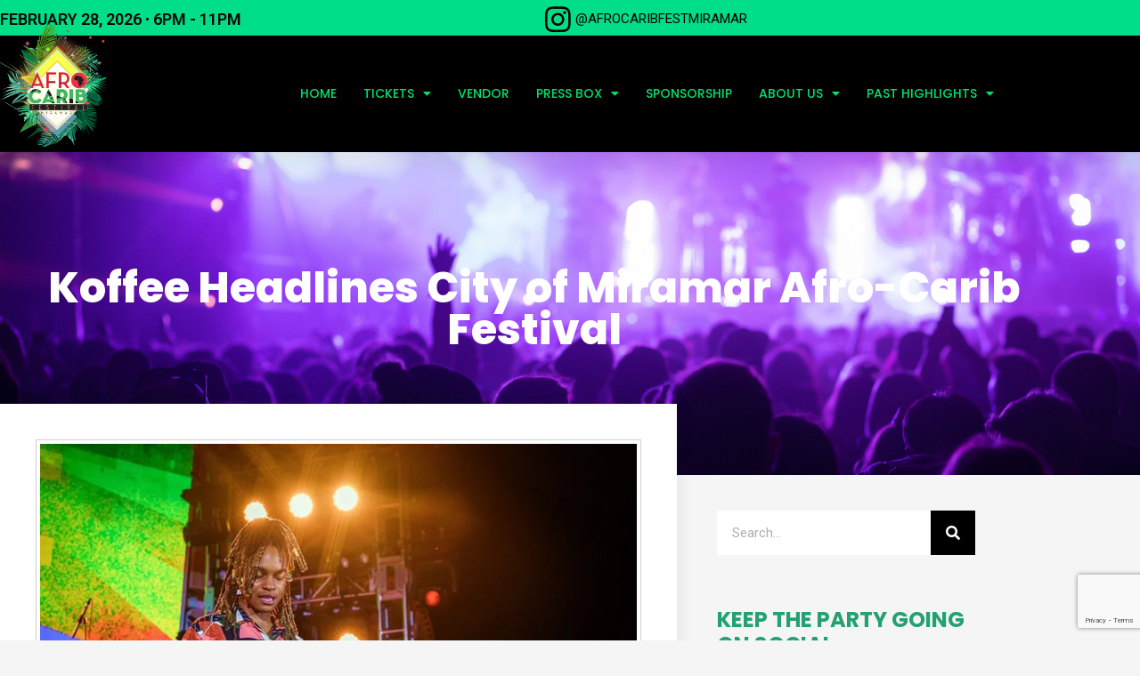

--- FILE ---
content_type: text/html; charset=utf-8
request_url: https://www.google.com/recaptcha/api2/anchor?ar=1&k=6LfHrSkUAAAAAPnKk5cT6JuKlKPzbwyTYuO8--Vr&co=aHR0cHM6Ly93d3cuYWZyb2NhcmliZmVzdG1pcmFtYXIuY29tOjQ0Mw..&hl=en&v=PoyoqOPhxBO7pBk68S4YbpHZ&size=invisible&anchor-ms=20000&execute-ms=30000&cb=j6owuhkutq6d
body_size: 49214
content:
<!DOCTYPE HTML><html dir="ltr" lang="en"><head><meta http-equiv="Content-Type" content="text/html; charset=UTF-8">
<meta http-equiv="X-UA-Compatible" content="IE=edge">
<title>reCAPTCHA</title>
<style type="text/css">
/* cyrillic-ext */
@font-face {
  font-family: 'Roboto';
  font-style: normal;
  font-weight: 400;
  font-stretch: 100%;
  src: url(//fonts.gstatic.com/s/roboto/v48/KFO7CnqEu92Fr1ME7kSn66aGLdTylUAMa3GUBHMdazTgWw.woff2) format('woff2');
  unicode-range: U+0460-052F, U+1C80-1C8A, U+20B4, U+2DE0-2DFF, U+A640-A69F, U+FE2E-FE2F;
}
/* cyrillic */
@font-face {
  font-family: 'Roboto';
  font-style: normal;
  font-weight: 400;
  font-stretch: 100%;
  src: url(//fonts.gstatic.com/s/roboto/v48/KFO7CnqEu92Fr1ME7kSn66aGLdTylUAMa3iUBHMdazTgWw.woff2) format('woff2');
  unicode-range: U+0301, U+0400-045F, U+0490-0491, U+04B0-04B1, U+2116;
}
/* greek-ext */
@font-face {
  font-family: 'Roboto';
  font-style: normal;
  font-weight: 400;
  font-stretch: 100%;
  src: url(//fonts.gstatic.com/s/roboto/v48/KFO7CnqEu92Fr1ME7kSn66aGLdTylUAMa3CUBHMdazTgWw.woff2) format('woff2');
  unicode-range: U+1F00-1FFF;
}
/* greek */
@font-face {
  font-family: 'Roboto';
  font-style: normal;
  font-weight: 400;
  font-stretch: 100%;
  src: url(//fonts.gstatic.com/s/roboto/v48/KFO7CnqEu92Fr1ME7kSn66aGLdTylUAMa3-UBHMdazTgWw.woff2) format('woff2');
  unicode-range: U+0370-0377, U+037A-037F, U+0384-038A, U+038C, U+038E-03A1, U+03A3-03FF;
}
/* math */
@font-face {
  font-family: 'Roboto';
  font-style: normal;
  font-weight: 400;
  font-stretch: 100%;
  src: url(//fonts.gstatic.com/s/roboto/v48/KFO7CnqEu92Fr1ME7kSn66aGLdTylUAMawCUBHMdazTgWw.woff2) format('woff2');
  unicode-range: U+0302-0303, U+0305, U+0307-0308, U+0310, U+0312, U+0315, U+031A, U+0326-0327, U+032C, U+032F-0330, U+0332-0333, U+0338, U+033A, U+0346, U+034D, U+0391-03A1, U+03A3-03A9, U+03B1-03C9, U+03D1, U+03D5-03D6, U+03F0-03F1, U+03F4-03F5, U+2016-2017, U+2034-2038, U+203C, U+2040, U+2043, U+2047, U+2050, U+2057, U+205F, U+2070-2071, U+2074-208E, U+2090-209C, U+20D0-20DC, U+20E1, U+20E5-20EF, U+2100-2112, U+2114-2115, U+2117-2121, U+2123-214F, U+2190, U+2192, U+2194-21AE, U+21B0-21E5, U+21F1-21F2, U+21F4-2211, U+2213-2214, U+2216-22FF, U+2308-230B, U+2310, U+2319, U+231C-2321, U+2336-237A, U+237C, U+2395, U+239B-23B7, U+23D0, U+23DC-23E1, U+2474-2475, U+25AF, U+25B3, U+25B7, U+25BD, U+25C1, U+25CA, U+25CC, U+25FB, U+266D-266F, U+27C0-27FF, U+2900-2AFF, U+2B0E-2B11, U+2B30-2B4C, U+2BFE, U+3030, U+FF5B, U+FF5D, U+1D400-1D7FF, U+1EE00-1EEFF;
}
/* symbols */
@font-face {
  font-family: 'Roboto';
  font-style: normal;
  font-weight: 400;
  font-stretch: 100%;
  src: url(//fonts.gstatic.com/s/roboto/v48/KFO7CnqEu92Fr1ME7kSn66aGLdTylUAMaxKUBHMdazTgWw.woff2) format('woff2');
  unicode-range: U+0001-000C, U+000E-001F, U+007F-009F, U+20DD-20E0, U+20E2-20E4, U+2150-218F, U+2190, U+2192, U+2194-2199, U+21AF, U+21E6-21F0, U+21F3, U+2218-2219, U+2299, U+22C4-22C6, U+2300-243F, U+2440-244A, U+2460-24FF, U+25A0-27BF, U+2800-28FF, U+2921-2922, U+2981, U+29BF, U+29EB, U+2B00-2BFF, U+4DC0-4DFF, U+FFF9-FFFB, U+10140-1018E, U+10190-1019C, U+101A0, U+101D0-101FD, U+102E0-102FB, U+10E60-10E7E, U+1D2C0-1D2D3, U+1D2E0-1D37F, U+1F000-1F0FF, U+1F100-1F1AD, U+1F1E6-1F1FF, U+1F30D-1F30F, U+1F315, U+1F31C, U+1F31E, U+1F320-1F32C, U+1F336, U+1F378, U+1F37D, U+1F382, U+1F393-1F39F, U+1F3A7-1F3A8, U+1F3AC-1F3AF, U+1F3C2, U+1F3C4-1F3C6, U+1F3CA-1F3CE, U+1F3D4-1F3E0, U+1F3ED, U+1F3F1-1F3F3, U+1F3F5-1F3F7, U+1F408, U+1F415, U+1F41F, U+1F426, U+1F43F, U+1F441-1F442, U+1F444, U+1F446-1F449, U+1F44C-1F44E, U+1F453, U+1F46A, U+1F47D, U+1F4A3, U+1F4B0, U+1F4B3, U+1F4B9, U+1F4BB, U+1F4BF, U+1F4C8-1F4CB, U+1F4D6, U+1F4DA, U+1F4DF, U+1F4E3-1F4E6, U+1F4EA-1F4ED, U+1F4F7, U+1F4F9-1F4FB, U+1F4FD-1F4FE, U+1F503, U+1F507-1F50B, U+1F50D, U+1F512-1F513, U+1F53E-1F54A, U+1F54F-1F5FA, U+1F610, U+1F650-1F67F, U+1F687, U+1F68D, U+1F691, U+1F694, U+1F698, U+1F6AD, U+1F6B2, U+1F6B9-1F6BA, U+1F6BC, U+1F6C6-1F6CF, U+1F6D3-1F6D7, U+1F6E0-1F6EA, U+1F6F0-1F6F3, U+1F6F7-1F6FC, U+1F700-1F7FF, U+1F800-1F80B, U+1F810-1F847, U+1F850-1F859, U+1F860-1F887, U+1F890-1F8AD, U+1F8B0-1F8BB, U+1F8C0-1F8C1, U+1F900-1F90B, U+1F93B, U+1F946, U+1F984, U+1F996, U+1F9E9, U+1FA00-1FA6F, U+1FA70-1FA7C, U+1FA80-1FA89, U+1FA8F-1FAC6, U+1FACE-1FADC, U+1FADF-1FAE9, U+1FAF0-1FAF8, U+1FB00-1FBFF;
}
/* vietnamese */
@font-face {
  font-family: 'Roboto';
  font-style: normal;
  font-weight: 400;
  font-stretch: 100%;
  src: url(//fonts.gstatic.com/s/roboto/v48/KFO7CnqEu92Fr1ME7kSn66aGLdTylUAMa3OUBHMdazTgWw.woff2) format('woff2');
  unicode-range: U+0102-0103, U+0110-0111, U+0128-0129, U+0168-0169, U+01A0-01A1, U+01AF-01B0, U+0300-0301, U+0303-0304, U+0308-0309, U+0323, U+0329, U+1EA0-1EF9, U+20AB;
}
/* latin-ext */
@font-face {
  font-family: 'Roboto';
  font-style: normal;
  font-weight: 400;
  font-stretch: 100%;
  src: url(//fonts.gstatic.com/s/roboto/v48/KFO7CnqEu92Fr1ME7kSn66aGLdTylUAMa3KUBHMdazTgWw.woff2) format('woff2');
  unicode-range: U+0100-02BA, U+02BD-02C5, U+02C7-02CC, U+02CE-02D7, U+02DD-02FF, U+0304, U+0308, U+0329, U+1D00-1DBF, U+1E00-1E9F, U+1EF2-1EFF, U+2020, U+20A0-20AB, U+20AD-20C0, U+2113, U+2C60-2C7F, U+A720-A7FF;
}
/* latin */
@font-face {
  font-family: 'Roboto';
  font-style: normal;
  font-weight: 400;
  font-stretch: 100%;
  src: url(//fonts.gstatic.com/s/roboto/v48/KFO7CnqEu92Fr1ME7kSn66aGLdTylUAMa3yUBHMdazQ.woff2) format('woff2');
  unicode-range: U+0000-00FF, U+0131, U+0152-0153, U+02BB-02BC, U+02C6, U+02DA, U+02DC, U+0304, U+0308, U+0329, U+2000-206F, U+20AC, U+2122, U+2191, U+2193, U+2212, U+2215, U+FEFF, U+FFFD;
}
/* cyrillic-ext */
@font-face {
  font-family: 'Roboto';
  font-style: normal;
  font-weight: 500;
  font-stretch: 100%;
  src: url(//fonts.gstatic.com/s/roboto/v48/KFO7CnqEu92Fr1ME7kSn66aGLdTylUAMa3GUBHMdazTgWw.woff2) format('woff2');
  unicode-range: U+0460-052F, U+1C80-1C8A, U+20B4, U+2DE0-2DFF, U+A640-A69F, U+FE2E-FE2F;
}
/* cyrillic */
@font-face {
  font-family: 'Roboto';
  font-style: normal;
  font-weight: 500;
  font-stretch: 100%;
  src: url(//fonts.gstatic.com/s/roboto/v48/KFO7CnqEu92Fr1ME7kSn66aGLdTylUAMa3iUBHMdazTgWw.woff2) format('woff2');
  unicode-range: U+0301, U+0400-045F, U+0490-0491, U+04B0-04B1, U+2116;
}
/* greek-ext */
@font-face {
  font-family: 'Roboto';
  font-style: normal;
  font-weight: 500;
  font-stretch: 100%;
  src: url(//fonts.gstatic.com/s/roboto/v48/KFO7CnqEu92Fr1ME7kSn66aGLdTylUAMa3CUBHMdazTgWw.woff2) format('woff2');
  unicode-range: U+1F00-1FFF;
}
/* greek */
@font-face {
  font-family: 'Roboto';
  font-style: normal;
  font-weight: 500;
  font-stretch: 100%;
  src: url(//fonts.gstatic.com/s/roboto/v48/KFO7CnqEu92Fr1ME7kSn66aGLdTylUAMa3-UBHMdazTgWw.woff2) format('woff2');
  unicode-range: U+0370-0377, U+037A-037F, U+0384-038A, U+038C, U+038E-03A1, U+03A3-03FF;
}
/* math */
@font-face {
  font-family: 'Roboto';
  font-style: normal;
  font-weight: 500;
  font-stretch: 100%;
  src: url(//fonts.gstatic.com/s/roboto/v48/KFO7CnqEu92Fr1ME7kSn66aGLdTylUAMawCUBHMdazTgWw.woff2) format('woff2');
  unicode-range: U+0302-0303, U+0305, U+0307-0308, U+0310, U+0312, U+0315, U+031A, U+0326-0327, U+032C, U+032F-0330, U+0332-0333, U+0338, U+033A, U+0346, U+034D, U+0391-03A1, U+03A3-03A9, U+03B1-03C9, U+03D1, U+03D5-03D6, U+03F0-03F1, U+03F4-03F5, U+2016-2017, U+2034-2038, U+203C, U+2040, U+2043, U+2047, U+2050, U+2057, U+205F, U+2070-2071, U+2074-208E, U+2090-209C, U+20D0-20DC, U+20E1, U+20E5-20EF, U+2100-2112, U+2114-2115, U+2117-2121, U+2123-214F, U+2190, U+2192, U+2194-21AE, U+21B0-21E5, U+21F1-21F2, U+21F4-2211, U+2213-2214, U+2216-22FF, U+2308-230B, U+2310, U+2319, U+231C-2321, U+2336-237A, U+237C, U+2395, U+239B-23B7, U+23D0, U+23DC-23E1, U+2474-2475, U+25AF, U+25B3, U+25B7, U+25BD, U+25C1, U+25CA, U+25CC, U+25FB, U+266D-266F, U+27C0-27FF, U+2900-2AFF, U+2B0E-2B11, U+2B30-2B4C, U+2BFE, U+3030, U+FF5B, U+FF5D, U+1D400-1D7FF, U+1EE00-1EEFF;
}
/* symbols */
@font-face {
  font-family: 'Roboto';
  font-style: normal;
  font-weight: 500;
  font-stretch: 100%;
  src: url(//fonts.gstatic.com/s/roboto/v48/KFO7CnqEu92Fr1ME7kSn66aGLdTylUAMaxKUBHMdazTgWw.woff2) format('woff2');
  unicode-range: U+0001-000C, U+000E-001F, U+007F-009F, U+20DD-20E0, U+20E2-20E4, U+2150-218F, U+2190, U+2192, U+2194-2199, U+21AF, U+21E6-21F0, U+21F3, U+2218-2219, U+2299, U+22C4-22C6, U+2300-243F, U+2440-244A, U+2460-24FF, U+25A0-27BF, U+2800-28FF, U+2921-2922, U+2981, U+29BF, U+29EB, U+2B00-2BFF, U+4DC0-4DFF, U+FFF9-FFFB, U+10140-1018E, U+10190-1019C, U+101A0, U+101D0-101FD, U+102E0-102FB, U+10E60-10E7E, U+1D2C0-1D2D3, U+1D2E0-1D37F, U+1F000-1F0FF, U+1F100-1F1AD, U+1F1E6-1F1FF, U+1F30D-1F30F, U+1F315, U+1F31C, U+1F31E, U+1F320-1F32C, U+1F336, U+1F378, U+1F37D, U+1F382, U+1F393-1F39F, U+1F3A7-1F3A8, U+1F3AC-1F3AF, U+1F3C2, U+1F3C4-1F3C6, U+1F3CA-1F3CE, U+1F3D4-1F3E0, U+1F3ED, U+1F3F1-1F3F3, U+1F3F5-1F3F7, U+1F408, U+1F415, U+1F41F, U+1F426, U+1F43F, U+1F441-1F442, U+1F444, U+1F446-1F449, U+1F44C-1F44E, U+1F453, U+1F46A, U+1F47D, U+1F4A3, U+1F4B0, U+1F4B3, U+1F4B9, U+1F4BB, U+1F4BF, U+1F4C8-1F4CB, U+1F4D6, U+1F4DA, U+1F4DF, U+1F4E3-1F4E6, U+1F4EA-1F4ED, U+1F4F7, U+1F4F9-1F4FB, U+1F4FD-1F4FE, U+1F503, U+1F507-1F50B, U+1F50D, U+1F512-1F513, U+1F53E-1F54A, U+1F54F-1F5FA, U+1F610, U+1F650-1F67F, U+1F687, U+1F68D, U+1F691, U+1F694, U+1F698, U+1F6AD, U+1F6B2, U+1F6B9-1F6BA, U+1F6BC, U+1F6C6-1F6CF, U+1F6D3-1F6D7, U+1F6E0-1F6EA, U+1F6F0-1F6F3, U+1F6F7-1F6FC, U+1F700-1F7FF, U+1F800-1F80B, U+1F810-1F847, U+1F850-1F859, U+1F860-1F887, U+1F890-1F8AD, U+1F8B0-1F8BB, U+1F8C0-1F8C1, U+1F900-1F90B, U+1F93B, U+1F946, U+1F984, U+1F996, U+1F9E9, U+1FA00-1FA6F, U+1FA70-1FA7C, U+1FA80-1FA89, U+1FA8F-1FAC6, U+1FACE-1FADC, U+1FADF-1FAE9, U+1FAF0-1FAF8, U+1FB00-1FBFF;
}
/* vietnamese */
@font-face {
  font-family: 'Roboto';
  font-style: normal;
  font-weight: 500;
  font-stretch: 100%;
  src: url(//fonts.gstatic.com/s/roboto/v48/KFO7CnqEu92Fr1ME7kSn66aGLdTylUAMa3OUBHMdazTgWw.woff2) format('woff2');
  unicode-range: U+0102-0103, U+0110-0111, U+0128-0129, U+0168-0169, U+01A0-01A1, U+01AF-01B0, U+0300-0301, U+0303-0304, U+0308-0309, U+0323, U+0329, U+1EA0-1EF9, U+20AB;
}
/* latin-ext */
@font-face {
  font-family: 'Roboto';
  font-style: normal;
  font-weight: 500;
  font-stretch: 100%;
  src: url(//fonts.gstatic.com/s/roboto/v48/KFO7CnqEu92Fr1ME7kSn66aGLdTylUAMa3KUBHMdazTgWw.woff2) format('woff2');
  unicode-range: U+0100-02BA, U+02BD-02C5, U+02C7-02CC, U+02CE-02D7, U+02DD-02FF, U+0304, U+0308, U+0329, U+1D00-1DBF, U+1E00-1E9F, U+1EF2-1EFF, U+2020, U+20A0-20AB, U+20AD-20C0, U+2113, U+2C60-2C7F, U+A720-A7FF;
}
/* latin */
@font-face {
  font-family: 'Roboto';
  font-style: normal;
  font-weight: 500;
  font-stretch: 100%;
  src: url(//fonts.gstatic.com/s/roboto/v48/KFO7CnqEu92Fr1ME7kSn66aGLdTylUAMa3yUBHMdazQ.woff2) format('woff2');
  unicode-range: U+0000-00FF, U+0131, U+0152-0153, U+02BB-02BC, U+02C6, U+02DA, U+02DC, U+0304, U+0308, U+0329, U+2000-206F, U+20AC, U+2122, U+2191, U+2193, U+2212, U+2215, U+FEFF, U+FFFD;
}
/* cyrillic-ext */
@font-face {
  font-family: 'Roboto';
  font-style: normal;
  font-weight: 900;
  font-stretch: 100%;
  src: url(//fonts.gstatic.com/s/roboto/v48/KFO7CnqEu92Fr1ME7kSn66aGLdTylUAMa3GUBHMdazTgWw.woff2) format('woff2');
  unicode-range: U+0460-052F, U+1C80-1C8A, U+20B4, U+2DE0-2DFF, U+A640-A69F, U+FE2E-FE2F;
}
/* cyrillic */
@font-face {
  font-family: 'Roboto';
  font-style: normal;
  font-weight: 900;
  font-stretch: 100%;
  src: url(//fonts.gstatic.com/s/roboto/v48/KFO7CnqEu92Fr1ME7kSn66aGLdTylUAMa3iUBHMdazTgWw.woff2) format('woff2');
  unicode-range: U+0301, U+0400-045F, U+0490-0491, U+04B0-04B1, U+2116;
}
/* greek-ext */
@font-face {
  font-family: 'Roboto';
  font-style: normal;
  font-weight: 900;
  font-stretch: 100%;
  src: url(//fonts.gstatic.com/s/roboto/v48/KFO7CnqEu92Fr1ME7kSn66aGLdTylUAMa3CUBHMdazTgWw.woff2) format('woff2');
  unicode-range: U+1F00-1FFF;
}
/* greek */
@font-face {
  font-family: 'Roboto';
  font-style: normal;
  font-weight: 900;
  font-stretch: 100%;
  src: url(//fonts.gstatic.com/s/roboto/v48/KFO7CnqEu92Fr1ME7kSn66aGLdTylUAMa3-UBHMdazTgWw.woff2) format('woff2');
  unicode-range: U+0370-0377, U+037A-037F, U+0384-038A, U+038C, U+038E-03A1, U+03A3-03FF;
}
/* math */
@font-face {
  font-family: 'Roboto';
  font-style: normal;
  font-weight: 900;
  font-stretch: 100%;
  src: url(//fonts.gstatic.com/s/roboto/v48/KFO7CnqEu92Fr1ME7kSn66aGLdTylUAMawCUBHMdazTgWw.woff2) format('woff2');
  unicode-range: U+0302-0303, U+0305, U+0307-0308, U+0310, U+0312, U+0315, U+031A, U+0326-0327, U+032C, U+032F-0330, U+0332-0333, U+0338, U+033A, U+0346, U+034D, U+0391-03A1, U+03A3-03A9, U+03B1-03C9, U+03D1, U+03D5-03D6, U+03F0-03F1, U+03F4-03F5, U+2016-2017, U+2034-2038, U+203C, U+2040, U+2043, U+2047, U+2050, U+2057, U+205F, U+2070-2071, U+2074-208E, U+2090-209C, U+20D0-20DC, U+20E1, U+20E5-20EF, U+2100-2112, U+2114-2115, U+2117-2121, U+2123-214F, U+2190, U+2192, U+2194-21AE, U+21B0-21E5, U+21F1-21F2, U+21F4-2211, U+2213-2214, U+2216-22FF, U+2308-230B, U+2310, U+2319, U+231C-2321, U+2336-237A, U+237C, U+2395, U+239B-23B7, U+23D0, U+23DC-23E1, U+2474-2475, U+25AF, U+25B3, U+25B7, U+25BD, U+25C1, U+25CA, U+25CC, U+25FB, U+266D-266F, U+27C0-27FF, U+2900-2AFF, U+2B0E-2B11, U+2B30-2B4C, U+2BFE, U+3030, U+FF5B, U+FF5D, U+1D400-1D7FF, U+1EE00-1EEFF;
}
/* symbols */
@font-face {
  font-family: 'Roboto';
  font-style: normal;
  font-weight: 900;
  font-stretch: 100%;
  src: url(//fonts.gstatic.com/s/roboto/v48/KFO7CnqEu92Fr1ME7kSn66aGLdTylUAMaxKUBHMdazTgWw.woff2) format('woff2');
  unicode-range: U+0001-000C, U+000E-001F, U+007F-009F, U+20DD-20E0, U+20E2-20E4, U+2150-218F, U+2190, U+2192, U+2194-2199, U+21AF, U+21E6-21F0, U+21F3, U+2218-2219, U+2299, U+22C4-22C6, U+2300-243F, U+2440-244A, U+2460-24FF, U+25A0-27BF, U+2800-28FF, U+2921-2922, U+2981, U+29BF, U+29EB, U+2B00-2BFF, U+4DC0-4DFF, U+FFF9-FFFB, U+10140-1018E, U+10190-1019C, U+101A0, U+101D0-101FD, U+102E0-102FB, U+10E60-10E7E, U+1D2C0-1D2D3, U+1D2E0-1D37F, U+1F000-1F0FF, U+1F100-1F1AD, U+1F1E6-1F1FF, U+1F30D-1F30F, U+1F315, U+1F31C, U+1F31E, U+1F320-1F32C, U+1F336, U+1F378, U+1F37D, U+1F382, U+1F393-1F39F, U+1F3A7-1F3A8, U+1F3AC-1F3AF, U+1F3C2, U+1F3C4-1F3C6, U+1F3CA-1F3CE, U+1F3D4-1F3E0, U+1F3ED, U+1F3F1-1F3F3, U+1F3F5-1F3F7, U+1F408, U+1F415, U+1F41F, U+1F426, U+1F43F, U+1F441-1F442, U+1F444, U+1F446-1F449, U+1F44C-1F44E, U+1F453, U+1F46A, U+1F47D, U+1F4A3, U+1F4B0, U+1F4B3, U+1F4B9, U+1F4BB, U+1F4BF, U+1F4C8-1F4CB, U+1F4D6, U+1F4DA, U+1F4DF, U+1F4E3-1F4E6, U+1F4EA-1F4ED, U+1F4F7, U+1F4F9-1F4FB, U+1F4FD-1F4FE, U+1F503, U+1F507-1F50B, U+1F50D, U+1F512-1F513, U+1F53E-1F54A, U+1F54F-1F5FA, U+1F610, U+1F650-1F67F, U+1F687, U+1F68D, U+1F691, U+1F694, U+1F698, U+1F6AD, U+1F6B2, U+1F6B9-1F6BA, U+1F6BC, U+1F6C6-1F6CF, U+1F6D3-1F6D7, U+1F6E0-1F6EA, U+1F6F0-1F6F3, U+1F6F7-1F6FC, U+1F700-1F7FF, U+1F800-1F80B, U+1F810-1F847, U+1F850-1F859, U+1F860-1F887, U+1F890-1F8AD, U+1F8B0-1F8BB, U+1F8C0-1F8C1, U+1F900-1F90B, U+1F93B, U+1F946, U+1F984, U+1F996, U+1F9E9, U+1FA00-1FA6F, U+1FA70-1FA7C, U+1FA80-1FA89, U+1FA8F-1FAC6, U+1FACE-1FADC, U+1FADF-1FAE9, U+1FAF0-1FAF8, U+1FB00-1FBFF;
}
/* vietnamese */
@font-face {
  font-family: 'Roboto';
  font-style: normal;
  font-weight: 900;
  font-stretch: 100%;
  src: url(//fonts.gstatic.com/s/roboto/v48/KFO7CnqEu92Fr1ME7kSn66aGLdTylUAMa3OUBHMdazTgWw.woff2) format('woff2');
  unicode-range: U+0102-0103, U+0110-0111, U+0128-0129, U+0168-0169, U+01A0-01A1, U+01AF-01B0, U+0300-0301, U+0303-0304, U+0308-0309, U+0323, U+0329, U+1EA0-1EF9, U+20AB;
}
/* latin-ext */
@font-face {
  font-family: 'Roboto';
  font-style: normal;
  font-weight: 900;
  font-stretch: 100%;
  src: url(//fonts.gstatic.com/s/roboto/v48/KFO7CnqEu92Fr1ME7kSn66aGLdTylUAMa3KUBHMdazTgWw.woff2) format('woff2');
  unicode-range: U+0100-02BA, U+02BD-02C5, U+02C7-02CC, U+02CE-02D7, U+02DD-02FF, U+0304, U+0308, U+0329, U+1D00-1DBF, U+1E00-1E9F, U+1EF2-1EFF, U+2020, U+20A0-20AB, U+20AD-20C0, U+2113, U+2C60-2C7F, U+A720-A7FF;
}
/* latin */
@font-face {
  font-family: 'Roboto';
  font-style: normal;
  font-weight: 900;
  font-stretch: 100%;
  src: url(//fonts.gstatic.com/s/roboto/v48/KFO7CnqEu92Fr1ME7kSn66aGLdTylUAMa3yUBHMdazQ.woff2) format('woff2');
  unicode-range: U+0000-00FF, U+0131, U+0152-0153, U+02BB-02BC, U+02C6, U+02DA, U+02DC, U+0304, U+0308, U+0329, U+2000-206F, U+20AC, U+2122, U+2191, U+2193, U+2212, U+2215, U+FEFF, U+FFFD;
}

</style>
<link rel="stylesheet" type="text/css" href="https://www.gstatic.com/recaptcha/releases/PoyoqOPhxBO7pBk68S4YbpHZ/styles__ltr.css">
<script nonce="BpOQW6o6PN8vgag579xrtA" type="text/javascript">window['__recaptcha_api'] = 'https://www.google.com/recaptcha/api2/';</script>
<script type="text/javascript" src="https://www.gstatic.com/recaptcha/releases/PoyoqOPhxBO7pBk68S4YbpHZ/recaptcha__en.js" nonce="BpOQW6o6PN8vgag579xrtA">
      
    </script></head>
<body><div id="rc-anchor-alert" class="rc-anchor-alert"></div>
<input type="hidden" id="recaptcha-token" value="[base64]">
<script type="text/javascript" nonce="BpOQW6o6PN8vgag579xrtA">
      recaptcha.anchor.Main.init("[\x22ainput\x22,[\x22bgdata\x22,\x22\x22,\[base64]/[base64]/[base64]/[base64]/[base64]/[base64]/[base64]/[base64]/[base64]/[base64]\\u003d\x22,\[base64]\\u003d\x22,\x22ZMOLw7fCvBDCm8Ktw5vCnh/CthoFw5nDo8KfQ8Kww6LCqsKfw53CpUvDsjYbMcO4PXnCgEfDl3MJJMKJMD8Pw7VUGj1vO8OVwoTCgcKkccKFw6/[base64]/Drx8JLR3Cl8KcwoRlOsKKfEPDpcKeOFh6wrlPw5jDgHfCsklAOy7Cl8KuJsKUwoUITRpgFT8gf8Kkw4dvJsOVOcKHWzJ6w7DDi8KLwqAsBGrCuzvCv8KlDz9hTsKMPQXCj0rCmXl4fAUpw77CkMKdwonCk0HDkMO1woISGcKhw63CqWzChMKfX8K9w58WI8K3wq/[base64]/DggbCv1zDmjMBDcKiwrocwoAPw4N5fsOdV8OCwoHDkcO/[base64]/DpxbDhMOSwr7Dk8O5w7LDmx3Dlw8Fw6vCkRbDhH89w6TCqsK+Z8KZw6fDvcO2w48pwqFsw5/CmEc+w4dgw5lPdcK/wqzDtcOsFsKKwo7Cgy7ClcK9wpvCu8KhanrCk8ODw5kUw6tsw68pw6sNw6DDoXHCmcKaw4zDi8KZw57DkcOPw7t3wqnDqgnDiH4+wpPDtSHCpcOyGg95VBfDsFLCnmwCCnddw4zCq8K3wr3DusK4PsOfDDEQw4Z3w6Jew6rDvcKlw51NGcOGV0s1BMO9w7I/w5AxfgtMw7EFWMOew54bwrDCgMK8w7I7wr3DvMO5asODAsKoS8Kqw4PDl8OYwocHdxwPT1IXK8KlwpnDkMKGwrHCi8OKw71BwrE9GUA7WBzCqQ0iw609G8OAwrHCpBvDrcKyZBHCt8K5wr/Cr8KCD8OAw6XDgsO2w5bCpHbDjW0AwrfCpsOgw6oWw4kOw5jCjcKnw7QgW8KNCcO1A8Ktw5PDj2AsfGw5w7TCrGgmwrfCicOYw7t8KcOhw7t7w7fCiMKOwod0wqI/HhNeNcK6w5Ftwo5JYW/DtMKpKQMOwqUbD2zDjcOYw5F9ScK3woXDokMBwr9Hw4XCrWXDkU9tw5jDt0QLREF/NXVYacK7wpg6wqoJccOfwoAKwqViUg3ChsKWwoVdw7pyU8Oqw7XDqAo5wo/DjlXDuA96FlQRw4EgSMKfMsK/w4c5w4cWJ8KTw5nCgEbChhXCh8O5w7DCjcORQDXDiy/Cpw5ZwoU9w61eGgQ/wp7CtcKPCypyRcK5w5xHAEsQwrJtMxzCmXxzecOzwocfwosEKMOMWsKzeCEYw77CpixPIzI9csOSw4M7bsKVw43CmH4PwpnCoMOJwoh1w4RpwrrCscK6wp7CisKZNmPDk8Kswqd8w6xxwph3wrMaTcKXdsOiw60Zw5JAHQDCgDzCscKvUsKjdh8Zwr4dXsKYdC/CiClJZMOPI8KNf8OXfcKyw6DCrcOCwq3CrMK8I8OfXcO5w4jCtXghwrDDuxXDicKuQWHCm0khacOYB8O2wpnDvHYuOcO/[base64]/CncOIwq7CvsKjFn3Dq8KtQSopwrNMwoh9w5Few69UaUNhw5DClcOEwrnCk8KcwqpOdU16woVdZFfCtcO4wqvCtsKRwpgBwpUwKUxWIjBzQ3pww4UKwrXCjMKewrDCiiPDuMKQw4vDsVVtw7Rsw6FNw7/DvQzDusKgw6XClMO/w6TCkiM1YcK1fsKjw7Nvf8KBwoPDncOlKMOBYcK5wpzCr1ILw5N+w53Dt8KPDMOvPlrCrcOwwrl0w57DtsOUw7TDvFU6w73DuMOvw6QRwoTCoElSwrZ4KcOdwoTDpsK/ATDDkMOCwqtWacOfdcOZwpnDrVfDqA0YwrTDuGFUw71dFcKuwpw2PsKYU8OoIWR/w4JFacODfsK4HcKzUcKheMKTVAVlwp1swrHCp8O+wofCqMOuL8OeR8KKXsK4wpDDozseOMOHBcKuLMKGwoI8w7bDg0TCqQZ0wqZYUlrDuF59elrCgcKVw5I/wqAyVMO7V8Khw6XCvsKzA2TCocOfX8OdZzM7JMOHTSJUJMOaw4Mnw6DDrhjDsxzDuSxNPXMfQ8K3wrzDlcKlfFfDssKEL8O5PMObwprDtT0FVn9wwr/Di8O7wo9qw5fDvGXCmzPDrnQ3woXCs2zDuRvCmkkYw4NOJGwAwo/[base64]/CkkJuRhvCo8KHwosiwpcqb8Ocw5R+w4zDpsOGw6QXwprDssKuw7/CsGvDvRQ2woHClTbCrwpBe3BPLVIjwoM/WsOAwq4qw5Jxwp/DvCnCs3BOJx9gw47Dk8OsIBoVwprDkMKFw7nCj8O4CxnCs8KlaEPDvjTDm33Dq8OTw67DtAcqwqx5fDxJP8K/BG3Dk3YNc0nDusK2wqPDk8KMfR/DtMO7w6crY8K5w4jDtcK0w4XCiMOqf8OawogJwrAPwrTDicKzwqLDrcOKwo/DtcKVw4jCrF1MLRDCqcO+RsKLCnBxwpBewqXCgsKzw5bDh2/DgcKBwoDChFhQKBAWBlbDpEXDtsOZw4FHw5QRFcKxw5LCssO2w74Kw4Vxw4EEwqxUwrhiGsKjW8K5B8OAWMKqw5gyGcO+UcOIw7/DuS3CkMORInHDssOdw5VDw5hTdUQPYHLDu011wq/[base64]/[base64]/wqbCs8KRdsKnw4LCrcO0C0gQFkUUYMOVEGDDmcOxdnPCnGx3dsKtwp7DncOxw69kUMKgXMK8wogLw7M/OCnCpMOuw5jDnMKyaCkEw7o0w73ChMKUdcK/[base64]/Ck0FCLsK2esKEGcOjdcKEHk/Cm1UMODEofGbDjw5Dwo3CjcOiXMK5w6kGf8OFJsO6PcK2eG1ERxRPai/Dg1onw6Zxw4LDmAcvL8K2w5fDvcOHRcKTw4hBKWQlFcOnwrXCtBrCqzDCp8OkSVFUwoIxwoZra8KcVjHCgsKUwqHDh3bCt29Sw7LDulzDoA/ChgBvwrXDtsOlwqcNw5YKfMOWF2XCqsKgP8OuwozDsjYewp3CvMKADypAd8OvOG0ic8OAf3PChsOOwobDtksXaEoAw4HCpcOmw4p1wpHDg1XCrwh+w7zCvwJ/wrUIEwIobhnCnsK/w4vCp8K7w700LB7CqCsOwqZvC8KTM8K4wpLCixkIcmfCqG7DrUQYw6Yww4HDkyR5Qn5fO8KTw61Dw4x+wrcWw7/DjTHCow/CjcKHwqDDrAsqaMKXwpnDkhk7asOmw4PDrsKMw6bDrWHCvXBaScOAN8KCE8Kww7PDjMKpJAFSwprCgsO6QX9pGcKdITbCp3lVwoxQQXlQWsOXcnvDk0vCvMOoKMO/Ai3CoEBzYcKuLMOTw5rCtEM2Z8OywpzCg8Kcw5XDqB9Iw7p8EcOWw7UZBEfDhB1OAGdLw5hQwoUaZMOnJzlFMMK/ckvDvG81YsOQw74qw7jCt8O+TcKQw7LDvMK9wqomGzbDo8OBwrLCrknChFo+wqoHw69fw5rDj3vCqsO/[base64]/CucK1wrDDhyN6w59qwpHDgA7DuQQiwr/CvMONMMOvF8KRw7pPVMKHwq0Vw6bCj8K7bQYqeMO1IMKfw4/DpFQDw7gSwp/[base64]/DqsKjw5nDg8KwwpzDnw1owqPCncOBAsODw40BwrMUZsKWw75KEcKPwqzDpnbCk8K5wpXCvhUwMsK3wqtLMxjDusKXAGTDpsOQWnF3ahzDp3jCnm43w5Yra8KFesOhw6XCp8KHWnvDg8OGwo7DnsK7w5l+w49IbcKVwo/[base64]/cMOcbcOuDWkpwrTCssKtw4DDrMKEP3vDkMOWw6wvPsKdw5jCtcK1w4ZZSRDCpsKlUQh7D1bDhcKaw5HDlcK5TGBxfsOXAsKWwpYBwqJCI0XDtsKwwrMUwonDiEXDuGnCrsK8ZsK7PC43BMKEwrBGwrzDgzvCj8OrZMOGeBfDicKqZcK7w4s/[base64]/CqMOMA1DCnMOlwqDDulbDvsKYK38MwpBxw4cFMsOJwqxBaH7Cgh8hw7APWcOxaHTCp2HCuTnCll4ZKcKYDcKgT8OBD8OcTsO/w4MKJntGYT3CusKvdTfDv8KFwoDDlTvCuMOJw5BUbwXDk07CumhGwpBgXMKsTcOSwpFIXwgxTsOUw71QDsK1UzPDjiLDvjkcJwkSXMKEwqZlZcKbwoFswq5Dw7fCjn5uw4R/XxPDqcOBd8OURiLDsRFWKGTDpjPCp8OiVsO1NjkRFFDDlsO+woHDhSHCmx4fwonCoC3CuMKOw6rCscO2TMOBw6LDjsKiERQOPsOuwoHDvUMvwqjDplLCsMKaOn/CtltBfzwuw4nCqQjCq8Kpwr/[base64]/[base64]/[base64]/Cj8O4LT/DpsOIw6PDojNxGXfCqMK9wpZKesKlwp8AwrgrFMO/Zw0GFcOCw6lYQlBkwpUcKcO0wqcAw5ZiAcOQNQzDs8KDw7hCw5XDj8KQIMKKwoZwRMKPTwXDmX3ChkXChUBOw40HVCxjPTnDsl8zEsObwp1Hw4fCmcO7w6/Cql0bNsOTHMOSQjxeOsOww4wcw7zCs3ZywpMzwqtrwr/CnxF5BRFRJ8Kgw4LDvijCpsOCwovCuHLDtmbDrn9BwpTDpycGwo7DsBQvV8OfIUIVMMOse8KNISzDqcOLH8OJwpXDp8KlGA8Jwoh9Yxpow7wGw6/CmcOqwobDlBjDocKow7N3TMOBVELCg8ONUGJ+wr/CrUPCpcKoKsKcW0J6ZzrDu8Kbw5vDmXDCoT/[base64]/[base64]/K19YRMKYTcK2wqd4KWnCvcO1wq8OVSE8w6wHfS7CvkbDuXBiw4vDtsOaNATCiSwNYcOoJ8OVw6vCiQAlw74Uwp7Coyd2UsOtwo/CnMKLwprDocKnwqhwMMK3wqM1w7rDkQRUcm8HU8KnwrnDqsO4woXCv8OpGzUDcXlBCcOZwrtMw6wQwoTDjcOXw7/ClXcrw4Vnw4DCl8OCw7XDksKPejY/[base64]/DssO4NMODwqTCqMKAwpLChnctD8OzezTCmT47w7DCvcKUSHk9SsKPwpM9w44ENjPDosOqVsK9ZWvCjWHDuMK0w7dJMXcFdAxEw6VDw6Jow4LDi8K7w4vDiSjCoRkOaMKqw546dyXCssOuw5ZpKjBewrEPbcKDUQnCrhwpw5/DrxTCuGckWU4DAmPCsAgywqDDqMOCCSpUMMK2wp9IYsKYw6TDhEAgH2QdSsKTa8Kpwo7DsMOSwosVw67DuiPDjsKuwr8ow7tLw6owY2/[base64]/DtMKCY245w6xyNcOgwrRrw6tiwprCiBbCjEjCh8KRwq/CisKswqvCmQTCtsKLw6rDtcOHTcO6RUY6I0FDCwXDgnQMwrjCqiPCjMKUciUhK8KGQBHCphLCh3zCt8OAGMKFLD3DlsK3OCfCnMOgecOZUXrDtF7CvyzCs05MYsOkwpt+w63DhcKsw4XCrAjCiVBZSCBqNmBBSsKsBkFew4/DsMK1Fi8BDMO9LSUZwo7DosOfwotWw4rDp2fDmyLCm8KSE2PDkmQsEWYOLFgrw7wZw5rCsnHCgcONw6zCrhVQwrHCq3AJw7bCmhovPQnCqUfDosKvw5UKw5nCvMOFw4LDocKZw49gRW41E8KWf1QRw4/[base64]/[base64]/wrbDlDrChMKwElbCpMOoUcO/[base64]/DiQkMfMKaYwZUw77DscOJLcK2QHlGw5NfEn3Cq8O2eUbDu29Mwr7CiMKKw7Yow7PDnsKeXsObXUbDgUnCg8OSw5PCmX0bwpzDusOkwqXDqRYJwoVawqgrcsKyHcKPwp/Cuk9uw4kYwrzDqykwwpnDkMKEBRLDisO+GsOrXTAvJ3HCsCV/wpnDusO+dsKOwr7ChcOeWF8ewoJkwpUuXMODJMKwRzwrNcO/[base64]/DihHClcKScT8Ow657Z0bCvSQ9w6NyDcKmwqRaGcODcTfCuk5mwoUUw6bDo01qw4R+YsOCSHXCnA3CrVx/CmhIwpJBwpzCp09BwqJhw45hRwXCoMOPEMOjw4nCkVMKe1x3HTfCvcOJw67DtsOHwrdMYMKkZGhywpDDlTl/w4LDn8KUFi/DocKVwo8QfVbCqBsIw70mwofDhmkxTMO/a0Jpw5EBKcKaw6skwrJdV8O8cMOtw7JTEAfDqH/[base64]/CocKxXRoQwprDqEAsNcOUw5g4w5E9d8KFSSFsek5rw7J7wp/CpicFw4nCpMKQDmfDtsKdw5vDuMO8wrDClMKdwrBBwqh3w4LDoHJ/wqvDqFIHw4/DkMKgwq5Qw6rCgQR8w67ClmHCnMKrwo8Pw5EwWMOsCypgwpjDtj7CoGnDlGnDv1bClsKKJkVUwocgw4XCiTfCv8Oaw7IKwrlFLsK8wpPDv8K+woPCpz5uwq/Dt8O4Hi4Two3CrAQPcmJdw7PCvWtMP0bClzzCnE/Cj8OAwrnDj2XDgWXDiMK8CmxKwrfDlcKxwovCmMOzM8KYw6sdGynDhREFwofDs38hUMKNb8KoVQ/ClcOSPcK5fMKiwphlw7TCvALCjsKJd8OjQcK+w7MMFsOKw5YHwpbDrcOMV1cGbsO9w7VndMO+bmbDncKgwpRbRcKEw4zCuDjDtSICwpd3wrB1ccObUMKoalbDglJmKsK6w4jCi8OCw53DpsKrwoTDsS/Cv3fCpcKzwrvCmcKkw7bCnybDq8K6FcKCNEzDlsOrwrTDgsOsw5nCusO1wrwhVsKUwoxZQz4owqopwq0NDcKswq7Dtl7Dl8Kew4jCksONJl9Uw5A1wpTCmsKWwo4zPMKFG2/Dj8O4wo3CqsOcwqnChiPDnB3Cg8Oew4rDocKVwoQcw7R5PsOLwrpVwoJJXcOGwr4IVcKww65vUcKzwqlIw51swpTCsgfDiRXCoTXCpMOgMsOHw5hWwrHCr8OMCcOfDw8ICcKVfhB2aMOdO8KeTsOfMsOFw4PDrm/[base64]/DqcKiw7YxCigNw5tMFcOXbcOOAVoTaBLCvHzDmcKPDsO/[base64]/Cq8OJWF13KCNeA189wqTDkHdoYsKWwrAjwoFHFMKSCsKEIcKJw6bDu8KdKcOuwoLCssKiw7kdw5Eww4IOY8KRVjNRwrDDr8OiwozCl8KbwqDDpyLDvmjDhsKUw6JfwrbCoMOAfcOgwqFoDMOWw7vCvBUzDsKkwoErw7QGw4XDpsKgwrlmRMKKeMKDwqzCkwjCr2/DqFp/[base64]/DscOYUVPDtMKEKDrCr8KLOzDCsEs/woDCtjjDpXpSw61LRMKhDW1ZwpvDgMKlw5TDtMKIw4XDqmB0HcKpw73Cl8KlF2R0woHDqEoJw6XChE0Kw7fDgcOALXrDhzLCgcKfGW9Jw6TCi8Osw7Ydwp/Cs8OUwoRMwqnCo8Kza00GUgxJM8Kcw7XDs1Y1w7oIOGnDrcO3RsOQEcO5R1ZCwrHDrDdwwpjCjjXDoMOIw7IoY8Olw79IQMKgY8K/w6UNw4zDrsKSXlPCpsK9w7XCk8OywpDCvcKOXyNGw40EdijCrcKQwoTDv8OOw7TCr8OewrLCsQ3DrEdNwr/[base64]/SsOIwoXDk8KAwojClGTDu8KFNsKnHcK3JsKuw4zCmcKvw7zCoxLClCE5I0JvS3PDgMOsacOGBsK8CcK/wpU7CHJ+VkHDgSPCl1cWwqDChnokWMK1wrHDrsKGwqMyw6hTwqXCssKew77CuMKQOsOXw4vCjcOcw7RaNS7CusKGwq7CusOydzvDrsONwp7Cg8OTAUrCvgQMwrAMJMKuwpPCgipJw41+QMOIdycBXi47woLDimNwC8OVd8OAPUgZDmIQGsKbw6bCksKeLMKqPxc2XH/Ck39LdjPDtMKbwozCqUDDrWzDtMOUwrHCpCfDnC/[base64]/[base64]/w5BjwpnDshdrYGjCjsOoBlVRw4nDoMOtEjBPw63CqkLCsV0YNg/DrGo0CknCqy/Cl2RJBGHDjcO6wrbCr0nCri8xWMOaw7ckFcKFw5cPw4XCuMO0OA5RwoLCqEDCnTrDqm/[base64]/[base64]/[base64]/[base64]/w6YvwqzCisOuTcKsw6AmfwNuPWVIKsOzP8Ovwpg8wowHw6tsSsOyb3d8VyBDw4bCqS7DssK6VRdCRz8Ow5bCoFtjT2tnF0jDkX7CiSsjWlhWwqbDnmPCghBAZ0AsTFIOFMKyw4kXUhfCvcKAw7AywqYmWsODG8KPNgNFJMODwp96wrEOw5DCi8O/a8OmNHrDs8OZKsKbwr/CgTZxw77Dv2rCiT3CuMOiw4PDksONw4Ufw44rFhdFw5IqQAhPwoHDksOsKcK9w5PCt8Kww5EoO8OuCz1jw7sXDcOAw6Iyw6VbZMKww6xtwoU3wqbChsK/[base64]/B8K7w5PDix7ClsKkNWrDv3jCix3DlmHDicOmw5wAw6rCvhrChlcXwp5dw5oSCcKfZcO4w5xZwopVwrvCs33DvTYVw4/CvQXCrVXClhs4wpzCtcKWw7pCchvDmTjCmsOsw6Yhw73DucKbwqzCiWbCuMKXwp3DtMO+wq80UxLDsFPDnwAGIGfDrF8Xw6U9w47CpHPClkPCgMKJwo7Cvn8lwpTCvMOswqM/RcOQwoVOMUjDo0A/WsK2w74Xw6bDssO7wqfCusKxDQDDvsKXw7/CgBTDoMKbGMKEw6vCscKawofCjxZGIsKUZi9sw6Rvw60rwqI1wqlLw5/[base64]/CpsKuPcK9wpwewqXCtcK5esOMfQ4IwogMQMKJwp7ChzPCi8O6QsKVWiHDsyRrOsKSw4Aww6XDqcKZLVBNdloawp5ow6g3EcKvw7FHwovDiEpowoTCkQxdwqLCn0twR8O/w7TDt8KGw6/Dggx4KW7Cv8OofjVVfMKWeAXClXDCpsK8fHTCiwg6IHzDlxrCjcOXwpTDhsOGak7CsiVTwqTDpSI/[base64]/[base64]/DpcKUT2ZcXHnDvkPCsDM/LVxdQD3DrjvDuU7DscOKXAQvK8KCwrXDixXDjQXDpsKmwpjChcOowqpZw49WCVrDgH7CkGPDtxTChFrCnMObJcOhdcKzw4zCt1cmTCPCr8O+w6Arw7wBcSHCuh8xHFV9w6pJIjBhw7whw7nDgMO/wrN5b8KjwqllKUBdUkfDqcKOGMOlWMOpZic0wrZAGMOOS2Mbw7sPw7ZBwrfDqcKFwrBxdgXDqcOTw6/DqRoDGhdDMsKuNGTCo8KxwoUDIcKQe2BKHMO3CsOLwqUVNGw7eMKPRTbDnF7CgcOAw6nCh8OiPsOBwqEMw7XDnMK4HT3Cn8KvccOBcHxPE8OVWXLDqToEw6/[base64]/CosKmw5rDvsKWckzDsjw6w47CjMO0wr/CpMKvMhk1wptcwpPCvD8rA8Kcw7bCqk8lwqp+w4IYbMOuwofDgmYyTmtNFcKuPMOqwog6HcO2dnvDj8KsGsOCC8OVwpUAQsKiSsO1w4RvZQPCuSvDsSZ/wo9EYk3DrcKbSsKdw4AdSMKCfMKUHXTCkMO3bMKnw7PDmMKjFWVwwrkKwq/DtWZrw7bDl0xKwo3Cp8KWAnFCCBEhf8OfPGXCth5HGDJLGH7DsS3Cs8ONA0V6w4hQGMKSKMKKRcK0wpRvwrHCuX1TE1nCoVF6DhlUw40IdQXCvsK2NnPCjzBRwq8XBRYjw7XCo8OSw7DCmsOhw7lIw57DjSRbw4vCiMOhw77ClcOaZBxXBsOddi/ChMKjQsOqMCHCvS4pwrzCsMOQw5zClcK2w5MIX8OCCRfDn8Oew5IDw6rDsQvDlMOBQMODJsOmeMKhQAF+w4FVCcOpJXXDiMOifz/CvEDDrygXZ8Oow7Eowrtgw5xew5smw5Rkw7phc3AAwpAIw55TXhPDk8KiEMOVf8KWJsKjdsOzWz3Dtgo0w7heXyrDgsOlAiFXXcKsdG/Cs8OEQ8Okwo3DjMKdHRPDq8KpOxXCoMKNwrfCmcOrwqg3cMK/wqkxGVvChzLCj3rCpcOPHsKPIMOCWhBjwrnDsC9fworDrAxvQsOKw65uB3QIwp7DjsOpJcKqdBdVWmXDgsK1w5h8wpzDnWvCjHrChwTDpGRGwo/DrMOlw44tPsO0w5DChsKcw4ULXsKxw5TCssK0VsOHZsOiw6RcJyVDw4nDt23DvMOXcMOVw6oMwqp2PsO2b8OAwrdhw5EqRz/[base64]/fcOgesO+wp3CvjgkaQhtw6pRwofCk8KwwpMnCMKZGcOZw6wuw4XCkcOLwqp1a8OVXsOGPXfChsKvw4kyw4hRDDxjPcK3wo0Aw7wOw4QLf8K8w450wrxLLsO8f8Oqw6AHwrjCg13CtsK4w5HDgsOtFCofdsOOaTTCgMKZwqBowr/Cs8OtDsKbwp/CjsONwoEFecKNwowMXyXDsR0YYMKjw6XDiMOHw7M9c1HDoxXDl8OseXrDhjUwZsKzJnvDq8OGTsKYMcOywqwQYMO2woLChMO6wofCsS4aKSHDlykvwq9Fw6oPb8KAwp3ClMO1w70Qw6XCqDxdw4/Cn8K5wpbDrmgXwqR1wpdPMcO4w5LCmQ7Ch1/[base64]/LcKgwrXDp8OyV0k6b17DpR9RNsKcw7Uqd2UDfEjDt1LDiMK6w5QXHsKHw58TYsOmw7jDjcKgVcK3woVcwoVtw6jComnCkzfDv8OHPsKgX8OzwpXDn0d+cDMTwo7CmsOScsOowrVGEcOyYHTCvsKcw4DClTjCpcO1w4vCscOGOsOuWAIOf8K/EwQfwqkKwoDDu01rw5N7wqkjHXjDmcKrwqNQEcKxw4/CuANsLMOJw77DhiTCjSU8wogawpoYUcKSV2huw5zDjcOKTll+w69Bw47DjA4fw7XCgAhAVVHCtTAYecK5w4XDqWRkE8KHVE0kS8ODGy03w7HCl8KXDT3DosO4woHDhQ4Swr3DpcOSw6kZw5zDtsOeN8O/OiFIwr7Cng3DoEMawoHCkTViwrTDt8KKSQkBOsOQezdvTCvDl8KPQsOZwoPDosOiLg4QwoJiM8KVVsOMEcOMB8OgSsOkwqLDtMKCUlbCjxkOw6jCrcKuQsKsw6xLw6LDhMOXJGBoacOpw5fCicKAaVUJCsOSwq53wqHDkH/CisO7wp5gW8KUa8OhHcK5wpDCgcO6Q1pDw4ouwrMswpvCk3TCk8KEC8K9w77DuCcjwoF8wppLwr1DwrrDvn7DuynCjEt+w4rCm8Onwr/Ch3jCisOzw7HDp3LCjUHDoB3DgMKYW0TCm0HDvcOMwovDhsKJDsKEGMKpBsO8QsO5wpXCm8KLwrvCiBF+Nz46EWhAL8OYNsK4w4/[base64]/Dh8Kga8OMwr8xCMKqwrrDksOZWcO3VsO+PCDCtCYMw5otw4jDssOeRMKvwq3Cqgthw6XCnsKfwqphXnHCmsOke8KawqjChk/CojoJwpsvwoItw5B4FgDCinwRwp/Ck8KSYsKyQWnCpcKCwo4bw5LDiQtrwrBQPCXCpVXCsz94wokRw69cw4JzM2TCm8KUwrAMdC5Ka3gmbmRxYMOmRyI1woAPw7nCtMKuwrh6Ajdsw4YRITp5wovCuMOzI23Cp29WLMKycSF+UMOVw7TDuMK/[base64]/DhcOlwozDo8OwNEwGaEwBw6gXwoxLw4lrwq1oEQnCpF3DiyHCvEIjWcO7DSAhwq0mwprDnxDCmcOywohIc8K4QwjDgwXDicK+Vw/[base64]/wpvDmj9WZUwYEn8/[base64]/CuDXDrsKcVVnCj13CkMO6wrJSEycQwqtRw6Riw77DosOMwp/DtMK/RcOkNWIiw7gGwphVwr4dwqzDicKff0/CrcKNWTrClxjCvVnCgsOTw6DDo8OHVcKMFMOow5UEaMOvAMKew5ENSHnDrkbDusOzw4nDtF8cP8Kiwp8zZUI5RRU+w6nDpH7CnkByGFbDh2XCnMKiw6HDmcOKw5bCuUE2wqDCjnTCssO/w4LDhyZ0w5NjccOlw4DCpBoZwpfDp8OZw79zwpTCvW3DlGvCq3bCmsOxw5zCuTzDqMOXdMKLG3jDqMOgZMOqHU96NcKzO8OPwonDs8KnVMKRwqbDvsKVR8OSw40kw5HDjcK4wrdnGmTCg8Klw4BWdcKfICnDhsKkFxrCjVAwScOXRW/[base64]/HW1Rw5UkF8OXwrzDmCFCHMKTfcKKEMKaw63DmcOpK8KXAMKPw4bCiA3Dsn/Cux/ClMKYwpLCssO/[base64]/DlGNXUsO7F8KWwrMOLUHCh8K9EC9EAlt7WmFnVsKxYmXDjyLCqVs3wqnCi1RMw7QBwrjCmlTCjRpbFzvDucOeRj3DjTMLwp7DnRbCncKAYMKHLFxhw6/DklbCt35ewrjCusOxA8OlMcOnwpLDicOifm5jOHPCpcOzAw/Dl8KvL8KofsK4bz3Cg3B6woLDng7CgXTDvzwBwoXDqsOHwpjCmU0Lc8Omwqh8Ng45w5hOw64uXMOzwqIuw5Qof1pXwqttecKzw4nDmsOYw4gsEcOaw6rDh8KAwrg6HRXClMKkR8KxMT/ChQ9ewqzDuRHCrRQYwrzDkcKELsKhDCTDg8KPwroBIMOlw5TDlGoCwpIaecOrY8Orw4bDt8OzGsKmw41/JMOeMMOsM3dKwqPCvi7DkiPCrS7Cr1vDqyhvVjciVAkowpfDgMOtw65OEMKxPcKpw6DDgy/CpMKBwpd2QsKZeQxfw6UbwpsNOcKoeXAiwrRxNsOoVMKkWiHCgjl1XsOtdn7DgDZFL8O1asOowrJfFMO+YsKmb8OGw4swdwwcRDjCqGzCoAnCrCxnEwDDr8OowoHCoMODIh7DpzXDl8OTwq/CtzbDl8OLwo4leAHDhVRqKUfCn8KLcTlTw7LCrMK5f2ltU8KBbm/Cm8KqRXzDuMKFw4tkIEV/EsOqG8K+FxtLLF7CmlDDmDlBw5nDsMOSwqtWT1vCnWBdE8K1w5/CsCnCg3/ChcKHU8KnwroZB8KEOHR3w5NgB8OmFB14woPCpWkwIDxYw6vDgBIuwoQYwrkddAMDUMKnw4hlw4AxSMKtw65CBsK9AcOgEzrCt8KBb0ldwrrCiMK8JFxdLxLDn8OVw5hdESwxw5wxwrjDoMKsKMOnw6UYwpbDuh3DrsO0wq/Dt8ODB8OBcMOWwp/CmcKvZ8Omc8KswqzCnw7DnHjDsG53KznDocOUwrnDjz/DrcO8wqRnw4HDjmQRw4HDqyEFW8KnVXDDkWTDiT/[base64]/CjcOww4FmwpvDi8Kdc11+w7vCg8KRw7wEX8OeYykaw6IFXXfDgsOiw6xcUMOGaSB3w5PCvnR+UEF+VsObwrjCslAfw6B2I8KeIcO5wrbCnUPCkHHCgcOhUMObXTfCv8KEw6nCpFAHwq1Qw6oUJ8KrwpscRxnCpWt4VSF/TcKFwrjCsiBkSgYewqTCssKuXMOUwoXCvnzDll/CosONwo0OGANYw68uMcKuN8OUw7XDqFsRUsK8wptSTsOlwqHDgwLDq3bCtVUKdcOAw6w1wo5pwrd+dEDCgsOuS0kWFsKfcH4Dwog2PizCosK9wrccScONwr84wprDpcKpw4Ysw57CkD/CjsOWwrYtw4vDj8K/wpxdwrcAUMKKHMKSFz4KwoTDv8O6wqXDgFDDhDsgwpHDmEdgOsOHME4ew7k6wrULOwPDomR6w61Dwr3CkcKww4bCmHVjLsKxw7/Dv8KJGcO/[base64]/[base64]/DtSzDnsKYcBLDlTlRw4g9X8KHwo3DmsOLL8OCwrrCqsKTN2TDhEnCoBbCtl/Csh8Kw6QfHsKgQcKlw5Z/[base64]/QsODL8KWGnpEUhzDu0vCusOnf8K5I8O3w6XCuwjCjMKITgoFLE3CjcKBYxACFEEyHsKcw6rDvRfCtBDDpxY4wqJ/wqDDkDnDlxUcTMKow67DlhnCpcKRHjzChDlUwp3CncOtwrVaw6YtBMOmw5TDiMK1FDxxaDHDjRAtwppCwoJfOcOOwpDDg8OGw4Ebw6EqAiALYRvCrcK1OEPDmMOnZ8OBDhXChcOMw7vDj8O7aMOUwoM4Ejsvw7HCu8OnT2DDu8OJw6zCjMOtwr01P8KWfkMrOB9/AsOYbcK2aMOSfSfCqhfDv8OHw61aGiTDr8OLw7PDlxdAcMOhwpgNw7dLw51Ew6TCsHARZ2TDthHDtsOBYsOjw4Ncw5XDucOSwrDDrsORAl9lRzXDpwAlwo7CunZ7F8OrQMOyw7LDt8Ocw6TDvMK5wrVqc8O/wrnDoMKUZsKww6o+WsKFwr3CtcOEWsK7Oi/CqUDDg8Ozw4gdY20fIMONwoLCu8KYw61cw7pMw6IlwrZ1w5kNw4JUHcKVPkQHwofCrcOuwq3DucK+TB41wpPCtMO3w5UdUGDCpsONwqM0QsKkKzdwBsOdFwRDw6U5EcO7EwpwXMKaw59wNcKtfT/Cmlk9wrpcwrHDlsKuw5bCsHjDrMKaY8KPwrXDisOqcDvDk8Ojwp7CtRjDrWM3w7LClTIjw7IVUmrCsMOCwrjDkUnCkjbCl8KQwodhw5gVw6YDwoYBwoLChTEZDMKPSsOOw6bDuAdAw7lzwr0aL8OrwprCjzTChcK/[base64]/CisOKwps6wot3wpozw7fCvsK6w77DlWTCvBNGwqpyZMO9YVLCoMOLFcOkLTLDoghBw6rCgVzDmsOlw6TCjABJJhHDosKyw5BwbMOWwopPwpvCrCPDkgxRw4sbw70SwpPDozNMw5EPM8OQbjBAWgnDscOJQi/CncORwr9BwotewrfChcKkw6RxUcOkw7geVw/DmsO2w4pvwoAvX8OqwohBAcKKwrPCpFvDtULCqsKQwo1/dVknw7x1dcKUNCIfwpxNMsKxw5TDv0B5AsOYG8K7dsK9EsO3CyzDnR7Dj8OwX8O8Fhw1w7B2CBvDj8KSw6wIA8KQHsKxw7LDhV7CvSvDjl1aMcKbJ8K9woTDr33CghVlbBXDgR0kwr0Uw5xJw5PCg2nDscOSNy3DvsOrwo1YNsK5woLDuW/[base64]/CrMK8wo0twrTDokEEw6k4czwXRnDCg1A9wqXDusKRWMKVJsO6DwPCiMKmw7XDhMK+w6tewqhCIi7ClD7DjVddwoXDliEIK2jCt3NMVgEew4fDlMO1w4Emw5PCl8OCF8OQScKYFsOVPQpZw5/CgAbCmRHCpznCrkTClMKQI8OPfis8H1dfN8Odw61sw4xqRMKewo/[base64]/DhQrCuCQtI34sfcKVwqrCtGJ/[base64]/CiMKzwqMVwq/[base64]/CucOmI8OtMsKaJMOccsO9E8Kpw5vDlsOnaMK1PF1RworCgsO7PsKFRMO3aBDDsVHCmcOOwpTDqcODHChawrPDlcKCwoVlw4jDmsOTw5XDhcOEEkPClRbCs3XDok3CncKRM2/[base64]/[base64]/DlFbComMXw6kuGsOlXcO2w4TCpTjDgghHHMOxwrV0bsO/w6DDucKcwqZHIGANwobCscOoeihYfiDCkzoGd8OgX8KGOnt5wrjDvkfDl8KqdMO3dMKVIMKTZMK5KsOjwrVZw49jMBLCkxwREzrDqTvDm1JSwqVtITJPeDoiFy3CrcKfSMKIBsKTw77CoCHCgwzCo8OGworDn1oXw6zCr8OlwpcGf8OZNcO4wrXCk2/DswLChmwRP8KmM0zCo0EsEcKMw65Bw6xcXcOpZipgwonCnytgPBk7w7rClcKqH2zDlcOIwqzDhcOcw5UOBFs+wqPCosKjw7xRIcKUwr3DjMKbKcKWw4vCg8K2w73CmHRtFcKCwpcCw7NuEsO4wp/[base64]/woFkcibDmMO/[base64]/DrE1qMcKZfMKTb8KKXMKCw4NrVsKvRGhiwph4PMKGw4bDpAQfE0svcFUewprDo8O3w5oRbsO1HAsMVT5TfsK/[base64]/DpMK6ExvCpgHDsz7ChzTCjm/DjmF2wqLCi8OcUMKXwq5p\x22],null,[\x22conf\x22,null,\x226LfHrSkUAAAAAPnKk5cT6JuKlKPzbwyTYuO8--Vr\x22,0,null,null,null,0,[21,125,63,73,95,87,41,43,42,83,102,105,109,121],[1017145,913],0,null,null,null,null,0,null,0,null,700,1,null,0,\[base64]/76lBhnEnQkZnOKMAhk\\u003d\x22,0,0,null,null,1,null,0,1,null,null,null,0],\x22https://www.afrocaribfestmiramar.com:443\x22,null,[3,1,1],null,null,null,0,3600,[\x22https://www.google.com/intl/en/policies/privacy/\x22,\x22https://www.google.com/intl/en/policies/terms/\x22],\x22EJ4n7K6mZlHNDiCt5mMpaafP+JiRMjD/3/O1VW0eOrU\\u003d\x22,0,0,null,1,1768817115559,0,0,[187,193],null,[48,140,238],\x22RC-9165ogsCOSpWWA\x22,null,null,null,null,null,\x220dAFcWeA5CpYRGYtQ4trYdrZz-12-8smg2JRxQPzci_cXqHddtqXLfS-qIOd4p486xSOfCQtKL1t9YCu1LV23LJsNtymqNGOmDfA\x22,1768899915617]");
    </script></body></html>

--- FILE ---
content_type: text/css
request_url: https://www.afrocaribfestmiramar.com/wp-content/uploads/elementor/css/post-999.css?ver=1767194700
body_size: 1699
content:
.elementor-999 .elementor-element.elementor-element-79e450b1 > .elementor-container > .elementor-column > .elementor-widget-wrap{align-content:center;align-items:center;}.elementor-999 .elementor-element.elementor-element-79e450b1{box-shadow:0px 5px 30px 0px rgba(0,0,0,0.1);transition:background 0.3s, border 0.3s, border-radius 0.3s, box-shadow 0.3s;margin-top:0%;margin-bottom:0%;z-index:10;}.elementor-999 .elementor-element.elementor-element-79e450b1 > .elementor-background-overlay{transition:background 0.3s, border-radius 0.3s, opacity 0.3s;}.elementor-999 .elementor-element.elementor-element-1528d604 > .elementor-element-populated{transition:background 0.3s, border 0.3s, border-radius 0.3s, box-shadow 0.3s;padding:0px 0px 0px 0px;}.elementor-999 .elementor-element.elementor-element-1528d604 > .elementor-element-populated > .elementor-background-overlay{transition:background 0.3s, border-radius 0.3s, opacity 0.3s;}.elementor-999 .elementor-element.elementor-element-27d42aa4:not(.elementor-motion-effects-element-type-background), .elementor-999 .elementor-element.elementor-element-27d42aa4 > .elementor-motion-effects-container > .elementor-motion-effects-layer{background-color:#00DE87;}.elementor-999 .elementor-element.elementor-element-27d42aa4 > .elementor-container{max-width:1200px;}.elementor-999 .elementor-element.elementor-element-27d42aa4{transition:background 0.3s, border 0.3s, border-radius 0.3s, box-shadow 0.3s;margin-top:0px;margin-bottom:0px;padding:1% 0% 1% 0%;}.elementor-999 .elementor-element.elementor-element-27d42aa4 > .elementor-background-overlay{transition:background 0.3s, border-radius 0.3s, opacity 0.3s;}.elementor-bc-flex-widget .elementor-999 .elementor-element.elementor-element-c979514.elementor-column .elementor-widget-wrap{align-items:center;}.elementor-999 .elementor-element.elementor-element-c979514.elementor-column.elementor-element[data-element_type="column"] > .elementor-widget-wrap.elementor-element-populated{align-content:center;align-items:center;}.elementor-999 .elementor-element.elementor-element-c979514 > .elementor-element-populated{transition:background 0.3s, border 0.3s, border-radius 0.3s, box-shadow 0.3s;padding:0px 0px 0px 0px;}.elementor-999 .elementor-element.elementor-element-c979514 > .elementor-element-populated > .elementor-background-overlay{transition:background 0.3s, border-radius 0.3s, opacity 0.3s;}.elementor-widget-heading .elementor-heading-title{font-family:var( --e-global-typography-primary-font-family ), Sans-serif;font-weight:var( --e-global-typography-primary-font-weight );color:var( --e-global-color-primary );}.elementor-999 .elementor-element.elementor-element-f2e668c > .elementor-widget-container{margin:-8px 0px 8px 0px;}.elementor-999 .elementor-element.elementor-element-f2e668c .elementor-heading-title{font-family:"Roboto", Sans-serif;font-size:18px;font-weight:600;color:#070707;}.elementor-bc-flex-widget .elementor-999 .elementor-element.elementor-element-30725a3e.elementor-column .elementor-widget-wrap{align-items:center;}.elementor-999 .elementor-element.elementor-element-30725a3e.elementor-column.elementor-element[data-element_type="column"] > .elementor-widget-wrap.elementor-element-populated{align-content:center;align-items:center;}.elementor-999 .elementor-element.elementor-element-30725a3e > .elementor-element-populated{margin:-8px 0px 8px 0px;--e-column-margin-right:0px;--e-column-margin-left:0px;padding:0px 0px 0px 0px;}.elementor-999 .elementor-element.elementor-element-dcd05cd > .elementor-widget-container{margin:-8px 0px 8px 0px;}.elementor-999 .elementor-element.elementor-element-dcd05cd .elementor-heading-title{font-family:"Roboto", Sans-serif;font-size:18px;font-weight:600;color:#070707;}.elementor-widget-icon-list .elementor-icon-list-item:not(:last-child):after{border-color:var( --e-global-color-text );}.elementor-widget-icon-list .elementor-icon-list-icon i{color:var( --e-global-color-primary );}.elementor-widget-icon-list .elementor-icon-list-icon svg{fill:var( --e-global-color-primary );}.elementor-widget-icon-list .elementor-icon-list-item > .elementor-icon-list-text, .elementor-widget-icon-list .elementor-icon-list-item > a{font-family:var( --e-global-typography-text-font-family ), Sans-serif;font-weight:var( --e-global-typography-text-font-weight );}.elementor-widget-icon-list .elementor-icon-list-text{color:var( --e-global-color-secondary );}.elementor-999 .elementor-element.elementor-element-5ec3312 .elementor-icon-list-icon i{color:var( --e-global-color-astglobalcolor8 );transition:color 0.3s;}.elementor-999 .elementor-element.elementor-element-5ec3312 .elementor-icon-list-icon svg{fill:var( --e-global-color-astglobalcolor8 );transition:fill 0.3s;}.elementor-999 .elementor-element.elementor-element-5ec3312{--e-icon-list-icon-size:33px;--icon-vertical-offset:0px;}.elementor-999 .elementor-element.elementor-element-5ec3312 .elementor-icon-list-item > .elementor-icon-list-text, .elementor-999 .elementor-element.elementor-element-5ec3312 .elementor-icon-list-item > a{font-family:"Roboto", Sans-serif;font-weight:400;text-transform:uppercase;}.elementor-999 .elementor-element.elementor-element-5ec3312 .elementor-icon-list-text{color:var( --e-global-color-astglobalcolor8 );transition:color 0.3s;}.elementor-999 .elementor-element.elementor-element-5a49413f:not(.elementor-motion-effects-element-type-background), .elementor-999 .elementor-element.elementor-element-5a49413f > .elementor-motion-effects-container > .elementor-motion-effects-layer{background-color:#000000;}.elementor-999 .elementor-element.elementor-element-5a49413f > .elementor-container{max-width:1560px;}.elementor-999 .elementor-element.elementor-element-5a49413f > .elementor-background-overlay{opacity:0.17;transition:background 0.3s, border-radius 0.3s, opacity 0.3s;}.elementor-999 .elementor-element.elementor-element-5a49413f{transition:background 0.3s, border 0.3s, border-radius 0.3s, box-shadow 0.3s;margin-top:-19px;margin-bottom:0px;padding:15px 0px 15px 0px;}.elementor-bc-flex-widget .elementor-999 .elementor-element.elementor-element-795f0639.elementor-column .elementor-widget-wrap{align-items:center;}.elementor-999 .elementor-element.elementor-element-795f0639.elementor-column.elementor-element[data-element_type="column"] > .elementor-widget-wrap.elementor-element-populated{align-content:center;align-items:center;}.elementor-999 .elementor-element.elementor-element-795f0639 > .elementor-element-populated{padding:0px 0px 0px 0px;}.elementor-widget-image .widget-image-caption{color:var( --e-global-color-text );font-family:var( --e-global-typography-text-font-family ), Sans-serif;font-weight:var( --e-global-typography-text-font-weight );}.elementor-999 .elementor-element.elementor-element-7b881309 > .elementor-widget-container{margin:-13% 0% -4% 0%;}.elementor-999 .elementor-element.elementor-element-7b881309{text-align:start;}.elementor-999 .elementor-element.elementor-element-7b881309 img{width:53%;}.elementor-bc-flex-widget .elementor-999 .elementor-element.elementor-element-69ca32e6.elementor-column .elementor-widget-wrap{align-items:center;}.elementor-999 .elementor-element.elementor-element-69ca32e6.elementor-column.elementor-element[data-element_type="column"] > .elementor-widget-wrap.elementor-element-populated{align-content:center;align-items:center;}.elementor-999 .elementor-element.elementor-element-69ca32e6 > .elementor-element-populated{padding:0px 0px 0px 0px;}.elementor-widget-nav-menu .elementor-nav-menu .elementor-item{font-family:var( --e-global-typography-primary-font-family ), Sans-serif;font-weight:var( --e-global-typography-primary-font-weight );}.elementor-widget-nav-menu .elementor-nav-menu--main .elementor-item{color:var( --e-global-color-text );fill:var( --e-global-color-text );}.elementor-widget-nav-menu .elementor-nav-menu--main .elementor-item:hover,
					.elementor-widget-nav-menu .elementor-nav-menu--main .elementor-item.elementor-item-active,
					.elementor-widget-nav-menu .elementor-nav-menu--main .elementor-item.highlighted,
					.elementor-widget-nav-menu .elementor-nav-menu--main .elementor-item:focus{color:var( --e-global-color-accent );fill:var( --e-global-color-accent );}.elementor-widget-nav-menu .elementor-nav-menu--main:not(.e--pointer-framed) .elementor-item:before,
					.elementor-widget-nav-menu .elementor-nav-menu--main:not(.e--pointer-framed) .elementor-item:after{background-color:var( --e-global-color-accent );}.elementor-widget-nav-menu .e--pointer-framed .elementor-item:before,
					.elementor-widget-nav-menu .e--pointer-framed .elementor-item:after{border-color:var( --e-global-color-accent );}.elementor-widget-nav-menu{--e-nav-menu-divider-color:var( --e-global-color-text );}.elementor-widget-nav-menu .elementor-nav-menu--dropdown .elementor-item, .elementor-widget-nav-menu .elementor-nav-menu--dropdown  .elementor-sub-item{font-family:var( --e-global-typography-accent-font-family ), Sans-serif;font-weight:var( --e-global-typography-accent-font-weight );}.elementor-999 .elementor-element.elementor-element-1c55269f{width:var( --container-widget-width, 103.744% );max-width:103.744%;--container-widget-width:103.744%;--container-widget-flex-grow:0;--e-nav-menu-horizontal-menu-item-margin:calc( 30px / 2 );}.elementor-999 .elementor-element.elementor-element-1c55269f .elementor-menu-toggle{margin-left:auto;background-color:#FFFFFF00;}.elementor-999 .elementor-element.elementor-element-1c55269f .elementor-nav-menu .elementor-item{font-family:"Poppins", Sans-serif;font-size:14px;font-weight:500;text-transform:uppercase;}.elementor-999 .elementor-element.elementor-element-1c55269f .elementor-nav-menu--main .elementor-item{color:#00E06B;fill:#00E06B;padding-left:0px;padding-right:0px;}.elementor-999 .elementor-element.elementor-element-1c55269f .elementor-nav-menu--main .elementor-item:hover,
					.elementor-999 .elementor-element.elementor-element-1c55269f .elementor-nav-menu--main .elementor-item.elementor-item-active,
					.elementor-999 .elementor-element.elementor-element-1c55269f .elementor-nav-menu--main .elementor-item.highlighted,
					.elementor-999 .elementor-element.elementor-element-1c55269f .elementor-nav-menu--main .elementor-item:focus{color:var( --e-global-color-6308061 );fill:var( --e-global-color-6308061 );}.elementor-999 .elementor-element.elementor-element-1c55269f .elementor-nav-menu--main .elementor-item.elementor-item-active{color:var( --e-global-color-6308061 );}.elementor-999 .elementor-element.elementor-element-1c55269f .e--pointer-framed .elementor-item:before{border-width:0px;}.elementor-999 .elementor-element.elementor-element-1c55269f .e--pointer-framed.e--animation-draw .elementor-item:before{border-width:0 0 0px 0px;}.elementor-999 .elementor-element.elementor-element-1c55269f .e--pointer-framed.e--animation-draw .elementor-item:after{border-width:0px 0px 0 0;}.elementor-999 .elementor-element.elementor-element-1c55269f .e--pointer-framed.e--animation-corners .elementor-item:before{border-width:0px 0 0 0px;}.elementor-999 .elementor-element.elementor-element-1c55269f .e--pointer-framed.e--animation-corners .elementor-item:after{border-width:0 0px 0px 0;}.elementor-999 .elementor-element.elementor-element-1c55269f .e--pointer-underline .elementor-item:after,
					 .elementor-999 .elementor-element.elementor-element-1c55269f .e--pointer-overline .elementor-item:before,
					 .elementor-999 .elementor-element.elementor-element-1c55269f .e--pointer-double-line .elementor-item:before,
					 .elementor-999 .elementor-element.elementor-element-1c55269f .e--pointer-double-line .elementor-item:after{height:0px;}.elementor-999 .elementor-element.elementor-element-1c55269f .elementor-nav-menu--main:not(.elementor-nav-menu--layout-horizontal) .elementor-nav-menu > li:not(:last-child){margin-bottom:30px;}.elementor-999 .elementor-element.elementor-element-1c55269f .elementor-nav-menu--dropdown a, .elementor-999 .elementor-element.elementor-element-1c55269f .elementor-menu-toggle{color:#16163f;fill:#16163f;}.elementor-999 .elementor-element.elementor-element-1c55269f .elementor-nav-menu--dropdown{background-color:#FFEB0BDE;}.elementor-999 .elementor-element.elementor-element-1c55269f .elementor-nav-menu--dropdown a:hover,
					.elementor-999 .elementor-element.elementor-element-1c55269f .elementor-nav-menu--dropdown a:focus,
					.elementor-999 .elementor-element.elementor-element-1c55269f .elementor-nav-menu--dropdown a.elementor-item-active,
					.elementor-999 .elementor-element.elementor-element-1c55269f .elementor-nav-menu--dropdown a.highlighted,
					.elementor-999 .elementor-element.elementor-element-1c55269f .elementor-menu-toggle:hover,
					.elementor-999 .elementor-element.elementor-element-1c55269f .elementor-menu-toggle:focus{color:#030303;}.elementor-999 .elementor-element.elementor-element-1c55269f .elementor-nav-menu--dropdown a:hover,
					.elementor-999 .elementor-element.elementor-element-1c55269f .elementor-nav-menu--dropdown a:focus,
					.elementor-999 .elementor-element.elementor-element-1c55269f .elementor-nav-menu--dropdown a.elementor-item-active,
					.elementor-999 .elementor-element.elementor-element-1c55269f .elementor-nav-menu--dropdown a.highlighted{background-color:#FFF700;}.elementor-999 .elementor-element.elementor-element-1c55269f .elementor-nav-menu--dropdown a.elementor-item-active{color:var( --e-global-color-astglobalcolor8 );background-color:var( --e-global-color-6308061 );}.elementor-999 .elementor-element.elementor-element-1c55269f .elementor-nav-menu--dropdown .elementor-item, .elementor-999 .elementor-element.elementor-element-1c55269f .elementor-nav-menu--dropdown  .elementor-sub-item{font-family:"Poppins", Sans-serif;font-size:19px;font-weight:600;}.elementor-999 .elementor-element.elementor-element-1c55269f .elementor-nav-menu--main .elementor-nav-menu--dropdown, .elementor-999 .elementor-element.elementor-element-1c55269f .elementor-nav-menu__container.elementor-nav-menu--dropdown{box-shadow:0px 15px 20px 0px rgba(0,0,0,0.1);}.elementor-999 .elementor-element.elementor-element-1c55269f .elementor-nav-menu--dropdown a{padding-left:10px;padding-right:10px;padding-top:20px;padding-bottom:20px;}.elementor-999 .elementor-element.elementor-element-1c55269f .elementor-nav-menu--main > .elementor-nav-menu > li > .elementor-nav-menu--dropdown, .elementor-999 .elementor-element.elementor-element-1c55269f .elementor-nav-menu__container.elementor-nav-menu--dropdown{margin-top:15px !important;}.elementor-999 .elementor-element.elementor-element-1c55269f div.elementor-menu-toggle{color:var( --e-global-color-6308061 );}.elementor-999 .elementor-element.elementor-element-1c55269f div.elementor-menu-toggle svg{fill:var( --e-global-color-6308061 );}.elementor-bc-flex-widget .elementor-999 .elementor-element.elementor-element-7d04dcc0.elementor-column .elementor-widget-wrap{align-items:center;}.elementor-999 .elementor-element.elementor-element-7d04dcc0.elementor-column.elementor-element[data-element_type="column"] > .elementor-widget-wrap.elementor-element-populated{align-content:center;align-items:center;}.elementor-999 .elementor-element.elementor-element-7d04dcc0 > .elementor-element-populated{padding:0px 0px 0px 0px;}.elementor-theme-builder-content-area{height:400px;}.elementor-location-header:before, .elementor-location-footer:before{content:"";display:table;clear:both;}@media(min-width:768px){.elementor-999 .elementor-element.elementor-element-795f0639{width:17.767%;}.elementor-999 .elementor-element.elementor-element-69ca32e6{width:77.919%;}.elementor-999 .elementor-element.elementor-element-7d04dcc0{width:3.978%;}}@media(max-width:1024px) and (min-width:768px){.elementor-999 .elementor-element.elementor-element-c979514{width:62%;}.elementor-999 .elementor-element.elementor-element-30725a3e{width:38%;}.elementor-999 .elementor-element.elementor-element-795f0639{width:50%;}.elementor-999 .elementor-element.elementor-element-69ca32e6{width:33%;}.elementor-999 .elementor-element.elementor-element-7d04dcc0{width:35%;}}@media(max-width:1024px){.elementor-999 .elementor-element.elementor-element-c979514 > .elementor-element-populated{padding:15px 15px 15px 15px;}.elementor-999 .elementor-element.elementor-element-30725a3e > .elementor-element-populated{padding:15px 15px 15px 15px;}.elementor-999 .elementor-element.elementor-element-5a49413f{padding:20px 15px 20px 15px;}.elementor-999 .elementor-element.elementor-element-795f0639 > .elementor-element-populated{padding:0px 0px 0px 0px;}.elementor-999 .elementor-element.elementor-element-69ca32e6 > .elementor-element-populated{padding:0px 0px 0px 0px;}.elementor-999 .elementor-element.elementor-element-1c55269f .elementor-nav-menu--main > .elementor-nav-menu > li > .elementor-nav-menu--dropdown, .elementor-999 .elementor-element.elementor-element-1c55269f .elementor-nav-menu__container.elementor-nav-menu--dropdown{margin-top:20px !important;}.elementor-999 .elementor-element.elementor-element-1c55269f{--nav-menu-icon-size:32px;}.elementor-999 .elementor-element.elementor-element-7d04dcc0 > .elementor-element-populated{padding:0px 0px 0px 0px;}}@media(max-width:767px){.elementor-999 .elementor-element.elementor-element-1528d604 > .elementor-element-populated{padding:0px 0px 0px 0px;}.elementor-999 .elementor-element.elementor-element-27d42aa4{padding:0px 0px 0px 0px;}.elementor-999 .elementor-element.elementor-element-c979514{width:100%;}.elementor-999 .elementor-element.elementor-element-30725a3e{width:100%;}.elementor-999 .elementor-element.elementor-element-30725a3e > .elementor-element-populated{margin:-12px 0px -12px 0px;--e-column-margin-right:0px;--e-column-margin-left:0px;}.elementor-999 .elementor-element.elementor-element-dcd05cd > .elementor-widget-container{margin:8px 0px -14px 0px;}.elementor-999 .elementor-element.elementor-element-dcd05cd{text-align:center;}.elementor-999 .elementor-element.elementor-element-5a49413f{margin-top:0px;margin-bottom:0px;}.elementor-999 .elementor-element.elementor-element-795f0639{width:50%;}.elementor-999 .elementor-element.elementor-element-69ca32e6{width:50%;}.elementor-999 .elementor-element.elementor-element-1c55269f .elementor-nav-menu--dropdown .elementor-item, .elementor-999 .elementor-element.elementor-element-1c55269f .elementor-nav-menu--dropdown  .elementor-sub-item{font-size:16px;}.elementor-999 .elementor-element.elementor-element-1c55269f .elementor-nav-menu--dropdown a{padding-top:24px;padding-bottom:24px;}.elementor-999 .elementor-element.elementor-element-1c55269f .elementor-nav-menu--main > .elementor-nav-menu > li > .elementor-nav-menu--dropdown, .elementor-999 .elementor-element.elementor-element-1c55269f .elementor-nav-menu__container.elementor-nav-menu--dropdown{margin-top:20px !important;}.elementor-999 .elementor-element.elementor-element-1c55269f{--nav-menu-icon-size:25px;}.elementor-999 .elementor-element.elementor-element-7d04dcc0{width:55%;}}

--- FILE ---
content_type: text/css
request_url: https://www.afrocaribfestmiramar.com/wp-content/uploads/elementor/css/post-1238.css?ver=1767194700
body_size: 979
content:
.elementor-1238 .elementor-element.elementor-element-2c2a4a99:not(.elementor-motion-effects-element-type-background), .elementor-1238 .elementor-element.elementor-element-2c2a4a99 > .elementor-motion-effects-container > .elementor-motion-effects-layer{background-color:#000000;}.elementor-1238 .elementor-element.elementor-element-2c2a4a99 > .elementor-container{max-width:1335px;}.elementor-1238 .elementor-element.elementor-element-2c2a4a99{transition:background 0.3s, border 0.3s, border-radius 0.3s, box-shadow 0.3s;padding:50px 0px 50px 0px;}.elementor-1238 .elementor-element.elementor-element-2c2a4a99 > .elementor-background-overlay{transition:background 0.3s, border-radius 0.3s, opacity 0.3s;}.elementor-widget-theme-site-logo .widget-image-caption{color:var( --e-global-color-text );font-family:var( --e-global-typography-text-font-family ), Sans-serif;font-weight:var( --e-global-typography-text-font-weight );}.elementor-1238 .elementor-element.elementor-element-725ab384 img{width:167px;}.elementor-widget-heading .elementor-heading-title{font-family:var( --e-global-typography-primary-font-family ), Sans-serif;font-weight:var( --e-global-typography-primary-font-weight );color:var( --e-global-color-primary );}.elementor-1238 .elementor-element.elementor-element-4fe94a7c{text-align:center;}.elementor-1238 .elementor-element.elementor-element-4fe94a7c .elementor-heading-title{font-size:13px;font-weight:300;color:#E2E2E2;}.elementor-bc-flex-widget .elementor-1238 .elementor-element.elementor-element-6d5480fe.elementor-column .elementor-widget-wrap{align-items:flex-start;}.elementor-1238 .elementor-element.elementor-element-6d5480fe.elementor-column.elementor-element[data-element_type="column"] > .elementor-widget-wrap.elementor-element-populated{align-content:flex-start;align-items:flex-start;}.elementor-1238 .elementor-element.elementor-element-4d5e3bd2{text-align:center;}.elementor-1238 .elementor-element.elementor-element-4d5e3bd2 .elementor-heading-title{font-family:"Sora", Sans-serif;font-size:23px;font-weight:500;color:#ffffff;}.elementor-widget-image .widget-image-caption{color:var( --e-global-color-text );font-family:var( --e-global-typography-text-font-family ), Sans-serif;font-weight:var( --e-global-typography-text-font-weight );}.elementor-1238 .elementor-element.elementor-element-b310828 img{width:65%;}.elementor-widget-icon-list .elementor-icon-list-item:not(:last-child):after{border-color:var( --e-global-color-text );}.elementor-widget-icon-list .elementor-icon-list-icon i{color:var( --e-global-color-primary );}.elementor-widget-icon-list .elementor-icon-list-icon svg{fill:var( --e-global-color-primary );}.elementor-widget-icon-list .elementor-icon-list-item > .elementor-icon-list-text, .elementor-widget-icon-list .elementor-icon-list-item > a{font-family:var( --e-global-typography-text-font-family ), Sans-serif;font-weight:var( --e-global-typography-text-font-weight );}.elementor-widget-icon-list .elementor-icon-list-text{color:var( --e-global-color-secondary );}.elementor-1238 .elementor-element.elementor-element-99e6a06 .elementor-icon-list-icon i{color:var( --e-global-color-astglobalcolor5 );transition:color 0.3s;}.elementor-1238 .elementor-element.elementor-element-99e6a06 .elementor-icon-list-icon svg{fill:var( --e-global-color-astglobalcolor5 );transition:fill 0.3s;}.elementor-1238 .elementor-element.elementor-element-99e6a06{--e-icon-list-icon-size:33px;--icon-vertical-offset:0px;}.elementor-1238 .elementor-element.elementor-element-99e6a06 .elementor-icon-list-item > .elementor-icon-list-text, .elementor-1238 .elementor-element.elementor-element-99e6a06 .elementor-icon-list-item > a{font-family:"Roboto", Sans-serif;font-weight:400;text-transform:uppercase;}.elementor-1238 .elementor-element.elementor-element-99e6a06 .elementor-icon-list-text{color:#FFFFFF;transition:color 0.3s;}.elementor-bc-flex-widget .elementor-1238 .elementor-element.elementor-element-53debf4c.elementor-column .elementor-widget-wrap{align-items:flex-start;}.elementor-1238 .elementor-element.elementor-element-53debf4c.elementor-column.elementor-element[data-element_type="column"] > .elementor-widget-wrap.elementor-element-populated{align-content:flex-start;align-items:flex-start;}.elementor-1238 .elementor-element.elementor-element-43340a7 > .elementor-widget-container{padding:0px -30px 0px 16px;}.elementor-1238 .elementor-element.elementor-element-43340a7{text-align:center;}.elementor-1238 .elementor-element.elementor-element-43340a7 img{width:27%;}.elementor-bc-flex-widget .elementor-1238 .elementor-element.elementor-element-4b0410e.elementor-column .elementor-widget-wrap{align-items:flex-start;}.elementor-1238 .elementor-element.elementor-element-4b0410e.elementor-column.elementor-element[data-element_type="column"] > .elementor-widget-wrap.elementor-element-populated{align-content:flex-start;align-items:flex-start;}.elementor-1238 .elementor-element.elementor-element-7405aa8 > .elementor-widget-container{background-color:#FFFFFF;margin:0% 0% 0% 0%;padding:0px 0px 0px 0px;}.elementor-1238 .elementor-element.elementor-element-7405aa8 img{width:65%;}.elementor-1238 .elementor-element.elementor-element-6079635 > .elementor-widget-container{margin:0% 0% 0% 0%;}.elementor-1238 .elementor-element.elementor-element-6079635 img{width:100%;}.elementor-1238 .elementor-element.elementor-element-8ee1e56 > .elementor-widget-container{background-color:#FFFFFF;margin:0px 0px 0px 0px;padding:4px 5px 4px 4px;}.elementor-1238 .elementor-element.elementor-element-8ee1e56 img{width:85%;}.elementor-bc-flex-widget .elementor-1238 .elementor-element.elementor-element-b33edaa.elementor-column .elementor-widget-wrap{align-items:flex-start;}.elementor-1238 .elementor-element.elementor-element-b33edaa.elementor-column.elementor-element[data-element_type="column"] > .elementor-widget-wrap.elementor-element-populated{align-content:flex-start;align-items:flex-start;}.elementor-1238 .elementor-element.elementor-element-b1ae370 > .elementor-widget-container{background-color:#FFFFFF;margin:0px 0px 0px 0px;padding:4px 5px 4px 5px;}.elementor-1238 .elementor-element.elementor-element-b1ae370 img{width:95%;}.elementor-1238 .elementor-element.elementor-element-d44e5f9 > .elementor-widget-container{background-color:#FFFFFF;margin:0px 0px 0px 0px;padding:4px 5px 4px 5px;}.elementor-1238 .elementor-element.elementor-element-d44e5f9 img{width:95%;}.elementor-1238 .elementor-element.elementor-element-ca434f9 > .elementor-widget-container{background-color:#FFFFFF;margin:0px 0px 0px 0px;padding:4px 5px 4px 4px;}.elementor-1238 .elementor-element.elementor-element-ca434f9 img{width:85%;}.elementor-1238 .elementor-element.elementor-element-1e41c2b{text-align:center;}.elementor-1238 .elementor-element.elementor-element-1e41c2b .elementor-heading-title{font-family:"Sora", Sans-serif;font-size:18px;font-weight:500;color:var( --e-global-color-5429c62 );}.elementor-theme-builder-content-area{height:400px;}.elementor-location-header:before, .elementor-location-footer:before{content:"";display:table;clear:both;}@media(max-width:1024px){.elementor-1238 .elementor-element.elementor-element-2c2a4a99{padding:50px 20px 50px 20px;}.elementor-1238 .elementor-element.elementor-element-4408a9b2 > .elementor-element-populated{margin:0% 15% 0% 0%;--e-column-margin-right:15%;--e-column-margin-left:0%;}}@media(max-width:767px){.elementor-1238 .elementor-element.elementor-element-2c2a4a99{padding:35px 20px 35px 20px;}.elementor-1238 .elementor-element.elementor-element-4408a9b2 > .elementor-element-populated{margin:0px 0px 50px 0px;--e-column-margin-right:0px;--e-column-margin-left:0px;padding:0px 0px 0px 0px;}.elementor-1238 .elementor-element.elementor-element-725ab384 > .elementor-widget-container{margin:0px 0px 0px 0px;padding:0px 0px 0px 0px;}.elementor-1238 .elementor-element.elementor-element-725ab384 img{width:147px;}.elementor-1238 .elementor-element.elementor-element-4fe94a7c{text-align:center;}.elementor-1238 .elementor-element.elementor-element-6d5480fe{width:100%;}.elementor-1238 .elementor-element.elementor-element-6d5480fe > .elementor-element-populated{padding:0px 0px 0px 0px;}.elementor-1238 .elementor-element.elementor-element-4d5e3bd2{text-align:center;}.elementor-1238 .elementor-element.elementor-element-53debf4c{width:100%;}.elementor-1238 .elementor-element.elementor-element-53debf4c > .elementor-element-populated{padding:0px 0px 0px 0px;}.elementor-1238 .elementor-element.elementor-element-1e41c2b{text-align:center;}}@media(min-width:768px){.elementor-1238 .elementor-element.elementor-element-4408a9b2{width:29.384%;}.elementor-1238 .elementor-element.elementor-element-6d5480fe{width:40.191%;}.elementor-1238 .elementor-element.elementor-element-53debf4c{width:30.084%;}}@media(max-width:1024px) and (min-width:768px){.elementor-1238 .elementor-element.elementor-element-4408a9b2{width:35%;}.elementor-1238 .elementor-element.elementor-element-6d5480fe{width:20%;}.elementor-1238 .elementor-element.elementor-element-53debf4c{width:20%;}}

--- FILE ---
content_type: text/css
request_url: https://www.afrocaribfestmiramar.com/wp-content/uploads/elementor/css/post-3514.css?ver=1767195239
body_size: 1438
content:
.elementor-3514 .elementor-element.elementor-element-32f46bc5:not(.elementor-motion-effects-element-type-background), .elementor-3514 .elementor-element.elementor-element-32f46bc5 > .elementor-motion-effects-container > .elementor-motion-effects-layer{background-color:var( --e-global-color-9576903 );background-image:url("https://www.afrocaribfestmiramar.com/wp-content/uploads/2022/10/crowd.jpg");background-position:center center;background-size:cover;}.elementor-3514 .elementor-element.elementor-element-32f46bc5 > .elementor-background-overlay{background-color:var( --e-global-color-1416b47 );opacity:0.6;transition:background 0.3s, border-radius 0.3s, opacity 0.3s;}.elementor-3514 .elementor-element.elementor-element-32f46bc5 > .elementor-container{max-width:1200px;}.elementor-3514 .elementor-element.elementor-element-32f46bc5{transition:background 0.3s, border 0.3s, border-radius 0.3s, box-shadow 0.3s;padding:60px 0px 130px 0px;}.elementor-3514 .elementor-element.elementor-element-71f6ecfd > .elementor-element-populated{margin:0% 0% 0% 0%;--e-column-margin-right:0%;--e-column-margin-left:0%;}.elementor-widget-theme-post-title .elementor-heading-title{font-family:var( --e-global-typography-primary-font-family ), Sans-serif;font-weight:var( --e-global-typography-primary-font-weight );color:var( --e-global-color-primary );}.elementor-3514 .elementor-element.elementor-element-280844d9{width:100%;max-width:100%;text-align:center;}.elementor-3514 .elementor-element.elementor-element-280844d9 > .elementor-widget-container{margin:5% 0% 0% 0%;}.elementor-3514 .elementor-element.elementor-element-280844d9 .elementor-heading-title{font-family:"Poppins", Sans-serif;font-size:3.7vw;font-weight:800;font-style:normal;text-decoration:none;line-height:1em;letter-spacing:0px;color:#FFFFFF;}.elementor-3514 .elementor-element.elementor-element-54ca5f64{margin-top:40px;margin-bottom:40px;z-index:1;}.elementor-3514 .elementor-element.elementor-element-1f716750:not(.elementor-motion-effects-element-type-background) > .elementor-widget-wrap, .elementor-3514 .elementor-element.elementor-element-1f716750 > .elementor-widget-wrap > .elementor-motion-effects-container > .elementor-motion-effects-layer{background-color:#ffffff;}.elementor-3514 .elementor-element.elementor-element-1f716750 > .elementor-element-populated{box-shadow:0px 0px 20px 0px rgba(0,0,0,0.09);transition:background 0.3s, border 0.3s, border-radius 0.3s, box-shadow 0.3s;margin:-120px 0px 0px 0px;--e-column-margin-right:0px;--e-column-margin-left:0px;padding:40px 40px 40px 40px;}.elementor-3514 .elementor-element.elementor-element-1f716750 > .elementor-element-populated > .elementor-background-overlay{transition:background 0.3s, border-radius 0.3s, opacity 0.3s;}.elementor-widget-theme-post-featured-image .widget-image-caption{color:var( --e-global-color-text );font-family:var( --e-global-typography-text-font-family ), Sans-serif;font-weight:var( --e-global-typography-text-font-weight );}.elementor-3514 .elementor-element.elementor-element-379c4715 > .elementor-widget-container{padding:4px 4px 4px 4px;border-style:solid;border-width:1px 1px 1px 1px;border-color:#d1d1d1;}.elementor-widget-theme-post-content{color:var( --e-global-color-text );font-family:var( --e-global-typography-text-font-family ), Sans-serif;font-weight:var( --e-global-typography-text-font-weight );}.elementor-3514 .elementor-element.elementor-element-8943ea6{line-height:1.9em;}.elementor-3514 .elementor-element.elementor-element-685803f5 > .elementor-element-populated{padding:0px 45px 40px 45px;}.elementor-widget-search-form input[type="search"].elementor-search-form__input{font-family:var( --e-global-typography-text-font-family ), Sans-serif;font-weight:var( --e-global-typography-text-font-weight );}.elementor-widget-search-form .elementor-search-form__input,
					.elementor-widget-search-form .elementor-search-form__icon,
					.elementor-widget-search-form .elementor-lightbox .dialog-lightbox-close-button,
					.elementor-widget-search-form .elementor-lightbox .dialog-lightbox-close-button:hover,
					.elementor-widget-search-form.elementor-search-form--skin-full_screen input[type="search"].elementor-search-form__input{color:var( --e-global-color-text );fill:var( --e-global-color-text );}.elementor-widget-search-form .elementor-search-form__submit{font-family:var( --e-global-typography-text-font-family ), Sans-serif;font-weight:var( --e-global-typography-text-font-weight );background-color:var( --e-global-color-secondary );}.elementor-3514 .elementor-element.elementor-element-43cf4904 .elementor-search-form__container{min-height:50px;}.elementor-3514 .elementor-element.elementor-element-43cf4904 .elementor-search-form__submit{min-width:50px;background-color:#000000;}body:not(.rtl) .elementor-3514 .elementor-element.elementor-element-43cf4904 .elementor-search-form__icon{padding-left:calc(50px / 3);}body.rtl .elementor-3514 .elementor-element.elementor-element-43cf4904 .elementor-search-form__icon{padding-right:calc(50px / 3);}.elementor-3514 .elementor-element.elementor-element-43cf4904 .elementor-search-form__input, .elementor-3514 .elementor-element.elementor-element-43cf4904.elementor-search-form--button-type-text .elementor-search-form__submit{padding-left:calc(50px / 3);padding-right:calc(50px / 3);}.elementor-3514 .elementor-element.elementor-element-43cf4904:not(.elementor-search-form--skin-full_screen) .elementor-search-form__container{background-color:#ffffff;border-radius:0px;}.elementor-3514 .elementor-element.elementor-element-43cf4904.elementor-search-form--skin-full_screen input[type="search"].elementor-search-form__input{background-color:#ffffff;border-radius:0px;}.elementor-widget-heading .elementor-heading-title{font-family:var( --e-global-typography-primary-font-family ), Sans-serif;font-weight:var( --e-global-typography-primary-font-weight );color:var( --e-global-color-primary );}.elementor-3514 .elementor-element.elementor-element-22aa34ce > .elementor-widget-container{margin:39px 0px 0px 0px;}.elementor-3514 .elementor-element.elementor-element-22aa34ce .elementor-heading-title{font-family:"Poppins", Sans-serif;font-weight:700;color:var( --e-global-color-9576903 );}.elementor-3514 .elementor-element.elementor-element-2e7ac362{--grid-template-columns:repeat(0, auto);--icon-size:22px;--grid-column-gap:5px;--grid-row-gap:0px;}.elementor-3514 .elementor-element.elementor-element-2e7ac362 .elementor-social-icon{--icon-padding:0.7em;}.elementor-3514 .elementor-element.elementor-element-1a198793 > .elementor-widget-container{margin:40px 0px 0px 0px;}.elementor-3514 .elementor-element.elementor-element-1a198793 .elementor-heading-title{font-family:"Poppins", Sans-serif;font-weight:700;color:var( --e-global-color-9576903 );}.elementor-widget-posts .elementor-button{background-color:var( --e-global-color-accent );font-family:var( --e-global-typography-accent-font-family ), Sans-serif;font-weight:var( --e-global-typography-accent-font-weight );}.elementor-widget-posts .elementor-post__title, .elementor-widget-posts .elementor-post__title a{color:var( --e-global-color-secondary );font-family:var( --e-global-typography-primary-font-family ), Sans-serif;font-weight:var( --e-global-typography-primary-font-weight );}.elementor-widget-posts .elementor-post__meta-data{font-family:var( --e-global-typography-secondary-font-family ), Sans-serif;font-weight:var( --e-global-typography-secondary-font-weight );}.elementor-widget-posts .elementor-post__excerpt p{font-family:var( --e-global-typography-text-font-family ), Sans-serif;font-weight:var( --e-global-typography-text-font-weight );}.elementor-widget-posts .elementor-post__read-more{color:var( --e-global-color-accent );}.elementor-widget-posts a.elementor-post__read-more{font-family:var( --e-global-typography-accent-font-family ), Sans-serif;font-weight:var( --e-global-typography-accent-font-weight );}.elementor-widget-posts .elementor-post__card .elementor-post__badge{background-color:var( --e-global-color-accent );font-family:var( --e-global-typography-accent-font-family ), Sans-serif;font-weight:var( --e-global-typography-accent-font-weight );}.elementor-widget-posts .elementor-pagination{font-family:var( --e-global-typography-secondary-font-family ), Sans-serif;font-weight:var( --e-global-typography-secondary-font-weight );}.elementor-widget-posts .e-load-more-message{font-family:var( --e-global-typography-secondary-font-family ), Sans-serif;font-weight:var( --e-global-typography-secondary-font-weight );}.elementor-3514 .elementor-element.elementor-element-7947f727{--grid-row-gap:20px;--grid-column-gap:30px;}.elementor-3514 .elementor-element.elementor-element-7947f727 .elementor-posts-container .elementor-post__thumbnail{padding-bottom:calc( 1 * 100% );}.elementor-3514 .elementor-element.elementor-element-7947f727:after{content:"1";}.elementor-3514 .elementor-element.elementor-element-7947f727 .elementor-post__thumbnail__link{width:20%;}.elementor-3514 .elementor-element.elementor-element-7947f727.elementor-posts--thumbnail-left .elementor-post__thumbnail__link{margin-right:20px;}.elementor-3514 .elementor-element.elementor-element-7947f727.elementor-posts--thumbnail-right .elementor-post__thumbnail__link{margin-left:20px;}.elementor-3514 .elementor-element.elementor-element-7947f727.elementor-posts--thumbnail-top .elementor-post__thumbnail__link{margin-bottom:20px;}.elementor-3514 .elementor-element.elementor-element-7947f727 .elementor-post__title, .elementor-3514 .elementor-element.elementor-element-7947f727 .elementor-post__title a{font-size:15px;}.elementor-3514 .elementor-element.elementor-element-7947f727 .elementor-post__read-more{color:#a0a0a0;}.elementor-3514 .elementor-element.elementor-element-7947f727 a.elementor-post__read-more{font-family:"Merriweather", Sans-serif;font-size:10px;}.elementor-3514 .elementor-element.elementor-element-3ccf6431 > .elementor-widget-container{margin:40px 0px 0px 0px;}.elementor-3514 .elementor-element.elementor-element-3ccf6431 .elementor-heading-title{font-family:"Poppins", Sans-serif;font-weight:700;color:var( --e-global-color-9576903 );}.elementor-3514 .elementor-element.elementor-element-7f90032:not(.elementor-motion-effects-element-type-background), .elementor-3514 .elementor-element.elementor-element-7f90032 > .elementor-motion-effects-container > .elementor-motion-effects-layer{background-color:#000000;}.elementor-3514 .elementor-element.elementor-element-7f90032{transition:background 0.3s, border 0.3s, border-radius 0.3s, box-shadow 0.3s;margin-top:-120px;margin-bottom:0px;padding:140px 0px 60px 0px;}.elementor-3514 .elementor-element.elementor-element-7f90032 > .elementor-background-overlay{transition:background 0.3s, border-radius 0.3s, opacity 0.3s;}body.elementor-page-3514:not(.elementor-motion-effects-element-type-background), body.elementor-page-3514 > .elementor-motion-effects-container > .elementor-motion-effects-layer{background-color:#f5f5f5;}@media(max-width:1024px) and (min-width:768px){.elementor-3514 .elementor-element.elementor-element-1f716750{width:100%;}.elementor-3514 .elementor-element.elementor-element-685803f5{width:100%;}}@media(max-width:1024px){.elementor-3514 .elementor-element.elementor-element-32f46bc5{padding:60px 0px 60px 0px;}.elementor-3514 .elementor-element.elementor-element-71f6ecfd > .elementor-element-populated{margin:0px 0px 0px 0px;--e-column-margin-right:0px;--e-column-margin-left:0px;padding:0px 80px 0px 80px;}.elementor-3514 .elementor-element.elementor-element-280844d9 .elementor-heading-title{font-size:70px;}.elementor-3514 .elementor-element.elementor-element-54ca5f64{margin-top:0px;margin-bottom:0px;}.elementor-3514 .elementor-element.elementor-element-1f716750 > .elementor-element-populated{margin:0px 0px 0px 0px;--e-column-margin-right:0px;--e-column-margin-left:0px;}.elementor-3514 .elementor-element.elementor-element-685803f5 > .elementor-element-populated{padding:40px 40px 40px 40px;}}@media(max-width:767px){.elementor-3514 .elementor-element.elementor-element-32f46bc5{padding:0px 0px 0px 0px;}.elementor-3514 .elementor-element.elementor-element-71f6ecfd > .elementor-element-populated{padding:40px 40px 40px 40px;}.elementor-3514 .elementor-element.elementor-element-280844d9{width:100%;max-width:100%;text-align:center;}.elementor-3514 .elementor-element.elementor-element-280844d9 > .elementor-widget-container{margin:3% 3% 3% 3%;}.elementor-3514 .elementor-element.elementor-element-280844d9 .elementor-heading-title{font-size:36px;}.elementor-3514 .elementor-element.elementor-element-7947f727 .elementor-posts-container .elementor-post__thumbnail{padding-bottom:calc( 1 * 100% );}.elementor-3514 .elementor-element.elementor-element-7947f727:after{content:"1";}.elementor-3514 .elementor-element.elementor-element-7947f727 .elementor-post__thumbnail__link{width:20%;}}